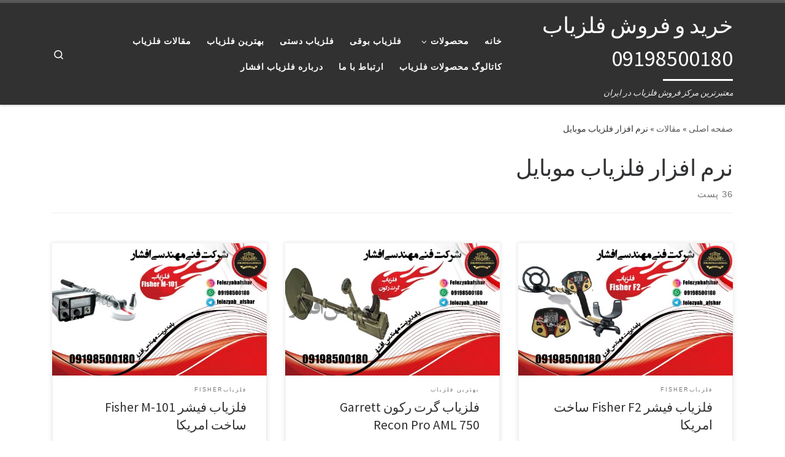

--- FILE ---
content_type: text/html; charset=UTF-8
request_url: https://talayabafshar.ir/tag/%D9%86%D8%B1%D9%85-%D8%A7%D9%81%D8%B2%D8%A7%D8%B1-%D9%81%D9%84%D8%B2%DB%8C%D8%A7%D8%A8-%D9%85%D9%88%D8%A8%D8%A7%DB%8C%D9%84/
body_size: 20782
content:
<!DOCTYPE html>
<!--[if IE 7]>
<html class="ie ie7" dir="rtl" lang="fa-IR">
<![endif]-->
<!--[if IE 8]>
<html class="ie ie8" dir="rtl" lang="fa-IR">
<![endif]-->
<!--[if !(IE 7) | !(IE 8)  ]><!-->
<html dir="rtl" lang="fa-IR" class="no-js">
<!--<![endif]-->
  <head>
  <meta charset="UTF-8" />
  <meta http-equiv="X-UA-Compatible" content="IE=EDGE" />
  <meta name="viewport" content="width=device-width, initial-scale=1.0" />
  <link rel="profile"  href="https://gmpg.org/xfn/11" />
  <link rel="pingback" href="https://talayabafshar.ir/xmlrpc.php" />

<meta name='robots' content='index, follow, max-image-preview:large, max-snippet:-1, max-video-preview:-1' />

	<!-- This site is optimized with the Yoast SEO Premium plugin v20.9 (Yoast SEO v25.7) - https://yoast.com/wordpress/plugins/seo/ -->
	<title>بایگانی‌های نرم افزار فلزیاب موبایل - خرید و فروش فلزیاب 09198500180</title><link rel="stylesheet" href="https://talayabafshar.ir/wp-content/cache/min/1/8e6a8062ca696bce2c8d371136cf7c51.css" media="all" data-minify="1" />
	<link rel="canonical" href="https://talayabafshar.ir/tag/نرم-افزار-فلزیاب-موبایل/" />
	<link rel="next" href="https://talayabafshar.ir/tag/%d9%86%d8%b1%d9%85-%d8%a7%d9%81%d8%b2%d8%a7%d8%b1-%d9%81%d9%84%d8%b2%db%8c%d8%a7%d8%a8-%d9%85%d9%88%d8%a8%d8%a7%db%8c%d9%84/page/2/" />
	<meta property="og:locale" content="fa_IR" />
	<meta property="og:type" content="article" />
	<meta property="og:title" content="بایگانی‌های نرم افزار فلزیاب موبایل - خرید و فروش فلزیاب 09198500180" />
	<meta property="og:url" content="https://talayabafshar.ir/tag/نرم-افزار-فلزیاب-موبایل/" />
	<meta property="og:site_name" content="خرید و فروش فلزیاب 09198500180" />
	<meta name="twitter:card" content="summary_large_image" />
	<script type="application/ld+json" class="yoast-schema-graph">{"@context":"https://schema.org","@graph":[{"@type":"CollectionPage","@id":"https://talayabafshar.ir/tag/%d9%86%d8%b1%d9%85-%d8%a7%d9%81%d8%b2%d8%a7%d8%b1-%d9%81%d9%84%d8%b2%db%8c%d8%a7%d8%a8-%d9%85%d9%88%d8%a8%d8%a7%db%8c%d9%84/","url":"https://talayabafshar.ir/tag/%d9%86%d8%b1%d9%85-%d8%a7%d9%81%d8%b2%d8%a7%d8%b1-%d9%81%d9%84%d8%b2%db%8c%d8%a7%d8%a8-%d9%85%d9%88%d8%a8%d8%a7%db%8c%d9%84/","name":"بایگانی‌های نرم افزار فلزیاب موبایل - خرید و فروش فلزیاب 09198500180","isPartOf":{"@id":"https://talayabafshar.ir/#website"},"primaryImageOfPage":{"@id":"https://talayabafshar.ir/tag/%d9%86%d8%b1%d9%85-%d8%a7%d9%81%d8%b2%d8%a7%d8%b1-%d9%81%d9%84%d8%b2%db%8c%d8%a7%d8%a8-%d9%85%d9%88%d8%a8%d8%a7%db%8c%d9%84/#primaryimage"},"image":{"@id":"https://talayabafshar.ir/tag/%d9%86%d8%b1%d9%85-%d8%a7%d9%81%d8%b2%d8%a7%d8%b1-%d9%81%d9%84%d8%b2%db%8c%d8%a7%d8%a8-%d9%85%d9%88%d8%a8%d8%a7%db%8c%d9%84/#primaryimage"},"thumbnailUrl":"https://talayabafshar.ir/wp-content/uploads/2022/02/shakhes1-Recovered-min-2.jpg","inLanguage":"fa-IR"},{"@type":"ImageObject","inLanguage":"fa-IR","@id":"https://talayabafshar.ir/tag/%d9%86%d8%b1%d9%85-%d8%a7%d9%81%d8%b2%d8%a7%d8%b1-%d9%81%d9%84%d8%b2%db%8c%d8%a7%d8%a8-%d9%85%d9%88%d8%a8%d8%a7%db%8c%d9%84/#primaryimage","url":"https://talayabafshar.ir/wp-content/uploads/2022/02/shakhes1-Recovered-min-2.jpg","contentUrl":"https://talayabafshar.ir/wp-content/uploads/2022/02/shakhes1-Recovered-min-2.jpg","width":960,"height":720},{"@type":"WebSite","@id":"https://talayabafshar.ir/#website","url":"https://talayabafshar.ir/","name":"خرید و فروش فلزیاب 09198500180","description":"معتبرترین مرکز فروش فلزیاب در ایران","potentialAction":[{"@type":"SearchAction","target":{"@type":"EntryPoint","urlTemplate":"https://talayabafshar.ir/?s={search_term_string}"},"query-input":{"@type":"PropertyValueSpecification","valueRequired":true,"valueName":"search_term_string"}}],"inLanguage":"fa-IR"}]}</script>
	<!-- / Yoast SEO Premium plugin. -->


<link rel="alternate" type="application/rss+xml" title="خرید و فروش فلزیاب 09198500180 &raquo; خوراک" href="https://talayabafshar.ir/feed/" />
<link rel="alternate" type="application/rss+xml" title="خرید و فروش فلزیاب 09198500180 &raquo; خوراک دیدگاه‌ها" href="https://talayabafshar.ir/comments/feed/" />
<link rel="alternate" type="application/rss+xml" title="خرید و فروش فلزیاب 09198500180 &raquo; نرم افزار فلزیاب موبایل خوراک برچسب" href="https://talayabafshar.ir/tag/%d9%86%d8%b1%d9%85-%d8%a7%d9%81%d8%b2%d8%a7%d8%b1-%d9%81%d9%84%d8%b2%db%8c%d8%a7%d8%a8-%d9%85%d9%88%d8%a8%d8%a7%db%8c%d9%84/feed/" />
<style id='wp-img-auto-sizes-contain-inline-css'>
img:is([sizes=auto i],[sizes^="auto," i]){contain-intrinsic-size:3000px 1500px}
/*# sourceURL=wp-img-auto-sizes-contain-inline-css */
</style>
<style id='wp-emoji-styles-inline-css'>

	img.wp-smiley, img.emoji {
		display: inline !important;
		border: none !important;
		box-shadow: none !important;
		height: 1em !important;
		width: 1em !important;
		margin: 0 0.07em !important;
		vertical-align: -0.1em !important;
		background: none !important;
		padding: 0 !important;
	}
/*# sourceURL=wp-emoji-styles-inline-css */
</style>

<style id='wp-block-heading-inline-css'>
h1:where(.wp-block-heading).has-background,h2:where(.wp-block-heading).has-background,h3:where(.wp-block-heading).has-background,h4:where(.wp-block-heading).has-background,h5:where(.wp-block-heading).has-background,h6:where(.wp-block-heading).has-background{padding:1.25em 2.375em}h1.has-text-align-left[style*=writing-mode]:where([style*=vertical-lr]),h1.has-text-align-right[style*=writing-mode]:where([style*=vertical-rl]),h2.has-text-align-left[style*=writing-mode]:where([style*=vertical-lr]),h2.has-text-align-right[style*=writing-mode]:where([style*=vertical-rl]),h3.has-text-align-left[style*=writing-mode]:where([style*=vertical-lr]),h3.has-text-align-right[style*=writing-mode]:where([style*=vertical-rl]),h4.has-text-align-left[style*=writing-mode]:where([style*=vertical-lr]),h4.has-text-align-right[style*=writing-mode]:where([style*=vertical-rl]),h5.has-text-align-left[style*=writing-mode]:where([style*=vertical-lr]),h5.has-text-align-right[style*=writing-mode]:where([style*=vertical-rl]),h6.has-text-align-left[style*=writing-mode]:where([style*=vertical-lr]),h6.has-text-align-right[style*=writing-mode]:where([style*=vertical-rl]){rotate:180deg}
/*# sourceURL=https://talayabafshar.ir/wp-includes/blocks/heading/style.min.css */
</style>
<style id='wp-block-latest-posts-inline-css'>
.wp-block-latest-posts{box-sizing:border-box}.wp-block-latest-posts.alignleft{margin-right:2em}.wp-block-latest-posts.alignright{margin-left:2em}.wp-block-latest-posts.wp-block-latest-posts__list{list-style:none}.wp-block-latest-posts.wp-block-latest-posts__list li{clear:both;overflow-wrap:break-word}.wp-block-latest-posts.is-grid{display:flex;flex-wrap:wrap}.wp-block-latest-posts.is-grid li{margin:0 0 1.25em 1.25em;width:100%}@media (min-width:600px){.wp-block-latest-posts.columns-2 li{width:calc(50% - .625em)}.wp-block-latest-posts.columns-2 li:nth-child(2n){margin-left:0}.wp-block-latest-posts.columns-3 li{width:calc(33.33333% - .83333em)}.wp-block-latest-posts.columns-3 li:nth-child(3n){margin-left:0}.wp-block-latest-posts.columns-4 li{width:calc(25% - .9375em)}.wp-block-latest-posts.columns-4 li:nth-child(4n){margin-left:0}.wp-block-latest-posts.columns-5 li{width:calc(20% - 1em)}.wp-block-latest-posts.columns-5 li:nth-child(5n){margin-left:0}.wp-block-latest-posts.columns-6 li{width:calc(16.66667% - 1.04167em)}.wp-block-latest-posts.columns-6 li:nth-child(6n){margin-left:0}}:root :where(.wp-block-latest-posts.is-grid){padding:0}:root :where(.wp-block-latest-posts.wp-block-latest-posts__list){padding-right:0}.wp-block-latest-posts__post-author,.wp-block-latest-posts__post-date{display:block;font-size:.8125em}.wp-block-latest-posts__post-excerpt,.wp-block-latest-posts__post-full-content{margin-bottom:1em;margin-top:.5em}.wp-block-latest-posts__featured-image a{display:inline-block}.wp-block-latest-posts__featured-image img{height:auto;max-width:100%;width:auto}.wp-block-latest-posts__featured-image.alignleft{float:left;margin-right:1em}.wp-block-latest-posts__featured-image.alignright{float:right;margin-left:1em}.wp-block-latest-posts__featured-image.aligncenter{margin-bottom:1em;text-align:center}
/*# sourceURL=https://talayabafshar.ir/wp-includes/blocks/latest-posts/style.min.css */
</style>
<style id='wp-block-paragraph-inline-css'>
.is-small-text{font-size:.875em}.is-regular-text{font-size:1em}.is-large-text{font-size:2.25em}.is-larger-text{font-size:3em}.has-drop-cap:not(:focus):first-letter{float:right;font-size:8.4em;font-style:normal;font-weight:100;line-height:.68;margin:.05em 0 0 .1em;text-transform:uppercase}body.rtl .has-drop-cap:not(:focus):first-letter{float:none;margin-right:.1em}p.has-drop-cap.has-background{overflow:hidden}:root :where(p.has-background){padding:1.25em 2.375em}:where(p.has-text-color:not(.has-link-color)) a{color:inherit}p.has-text-align-left[style*="writing-mode:vertical-lr"],p.has-text-align-right[style*="writing-mode:vertical-rl"]{rotate:180deg}
/*# sourceURL=https://talayabafshar.ir/wp-includes/blocks/paragraph/style.min.css */
</style>
<style id='global-styles-inline-css'>
:root{--wp--preset--aspect-ratio--square: 1;--wp--preset--aspect-ratio--4-3: 4/3;--wp--preset--aspect-ratio--3-4: 3/4;--wp--preset--aspect-ratio--3-2: 3/2;--wp--preset--aspect-ratio--2-3: 2/3;--wp--preset--aspect-ratio--16-9: 16/9;--wp--preset--aspect-ratio--9-16: 9/16;--wp--preset--color--black: #000000;--wp--preset--color--cyan-bluish-gray: #abb8c3;--wp--preset--color--white: #ffffff;--wp--preset--color--pale-pink: #f78da7;--wp--preset--color--vivid-red: #cf2e2e;--wp--preset--color--luminous-vivid-orange: #ff6900;--wp--preset--color--luminous-vivid-amber: #fcb900;--wp--preset--color--light-green-cyan: #7bdcb5;--wp--preset--color--vivid-green-cyan: #00d084;--wp--preset--color--pale-cyan-blue: #8ed1fc;--wp--preset--color--vivid-cyan-blue: #0693e3;--wp--preset--color--vivid-purple: #9b51e0;--wp--preset--gradient--vivid-cyan-blue-to-vivid-purple: linear-gradient(135deg,rgb(6,147,227) 0%,rgb(155,81,224) 100%);--wp--preset--gradient--light-green-cyan-to-vivid-green-cyan: linear-gradient(135deg,rgb(122,220,180) 0%,rgb(0,208,130) 100%);--wp--preset--gradient--luminous-vivid-amber-to-luminous-vivid-orange: linear-gradient(135deg,rgb(252,185,0) 0%,rgb(255,105,0) 100%);--wp--preset--gradient--luminous-vivid-orange-to-vivid-red: linear-gradient(135deg,rgb(255,105,0) 0%,rgb(207,46,46) 100%);--wp--preset--gradient--very-light-gray-to-cyan-bluish-gray: linear-gradient(135deg,rgb(238,238,238) 0%,rgb(169,184,195) 100%);--wp--preset--gradient--cool-to-warm-spectrum: linear-gradient(135deg,rgb(74,234,220) 0%,rgb(151,120,209) 20%,rgb(207,42,186) 40%,rgb(238,44,130) 60%,rgb(251,105,98) 80%,rgb(254,248,76) 100%);--wp--preset--gradient--blush-light-purple: linear-gradient(135deg,rgb(255,206,236) 0%,rgb(152,150,240) 100%);--wp--preset--gradient--blush-bordeaux: linear-gradient(135deg,rgb(254,205,165) 0%,rgb(254,45,45) 50%,rgb(107,0,62) 100%);--wp--preset--gradient--luminous-dusk: linear-gradient(135deg,rgb(255,203,112) 0%,rgb(199,81,192) 50%,rgb(65,88,208) 100%);--wp--preset--gradient--pale-ocean: linear-gradient(135deg,rgb(255,245,203) 0%,rgb(182,227,212) 50%,rgb(51,167,181) 100%);--wp--preset--gradient--electric-grass: linear-gradient(135deg,rgb(202,248,128) 0%,rgb(113,206,126) 100%);--wp--preset--gradient--midnight: linear-gradient(135deg,rgb(2,3,129) 0%,rgb(40,116,252) 100%);--wp--preset--font-size--small: 13px;--wp--preset--font-size--medium: 20px;--wp--preset--font-size--large: 36px;--wp--preset--font-size--x-large: 42px;--wp--preset--spacing--20: 0.44rem;--wp--preset--spacing--30: 0.67rem;--wp--preset--spacing--40: 1rem;--wp--preset--spacing--50: 1.5rem;--wp--preset--spacing--60: 2.25rem;--wp--preset--spacing--70: 3.38rem;--wp--preset--spacing--80: 5.06rem;--wp--preset--shadow--natural: 6px 6px 9px rgba(0, 0, 0, 0.2);--wp--preset--shadow--deep: 12px 12px 50px rgba(0, 0, 0, 0.4);--wp--preset--shadow--sharp: 6px 6px 0px rgba(0, 0, 0, 0.2);--wp--preset--shadow--outlined: 6px 6px 0px -3px rgb(255, 255, 255), 6px 6px rgb(0, 0, 0);--wp--preset--shadow--crisp: 6px 6px 0px rgb(0, 0, 0);}:where(.is-layout-flex){gap: 0.5em;}:where(.is-layout-grid){gap: 0.5em;}body .is-layout-flex{display: flex;}.is-layout-flex{flex-wrap: wrap;align-items: center;}.is-layout-flex > :is(*, div){margin: 0;}body .is-layout-grid{display: grid;}.is-layout-grid > :is(*, div){margin: 0;}:where(.wp-block-columns.is-layout-flex){gap: 2em;}:where(.wp-block-columns.is-layout-grid){gap: 2em;}:where(.wp-block-post-template.is-layout-flex){gap: 1.25em;}:where(.wp-block-post-template.is-layout-grid){gap: 1.25em;}.has-black-color{color: var(--wp--preset--color--black) !important;}.has-cyan-bluish-gray-color{color: var(--wp--preset--color--cyan-bluish-gray) !important;}.has-white-color{color: var(--wp--preset--color--white) !important;}.has-pale-pink-color{color: var(--wp--preset--color--pale-pink) !important;}.has-vivid-red-color{color: var(--wp--preset--color--vivid-red) !important;}.has-luminous-vivid-orange-color{color: var(--wp--preset--color--luminous-vivid-orange) !important;}.has-luminous-vivid-amber-color{color: var(--wp--preset--color--luminous-vivid-amber) !important;}.has-light-green-cyan-color{color: var(--wp--preset--color--light-green-cyan) !important;}.has-vivid-green-cyan-color{color: var(--wp--preset--color--vivid-green-cyan) !important;}.has-pale-cyan-blue-color{color: var(--wp--preset--color--pale-cyan-blue) !important;}.has-vivid-cyan-blue-color{color: var(--wp--preset--color--vivid-cyan-blue) !important;}.has-vivid-purple-color{color: var(--wp--preset--color--vivid-purple) !important;}.has-black-background-color{background-color: var(--wp--preset--color--black) !important;}.has-cyan-bluish-gray-background-color{background-color: var(--wp--preset--color--cyan-bluish-gray) !important;}.has-white-background-color{background-color: var(--wp--preset--color--white) !important;}.has-pale-pink-background-color{background-color: var(--wp--preset--color--pale-pink) !important;}.has-vivid-red-background-color{background-color: var(--wp--preset--color--vivid-red) !important;}.has-luminous-vivid-orange-background-color{background-color: var(--wp--preset--color--luminous-vivid-orange) !important;}.has-luminous-vivid-amber-background-color{background-color: var(--wp--preset--color--luminous-vivid-amber) !important;}.has-light-green-cyan-background-color{background-color: var(--wp--preset--color--light-green-cyan) !important;}.has-vivid-green-cyan-background-color{background-color: var(--wp--preset--color--vivid-green-cyan) !important;}.has-pale-cyan-blue-background-color{background-color: var(--wp--preset--color--pale-cyan-blue) !important;}.has-vivid-cyan-blue-background-color{background-color: var(--wp--preset--color--vivid-cyan-blue) !important;}.has-vivid-purple-background-color{background-color: var(--wp--preset--color--vivid-purple) !important;}.has-black-border-color{border-color: var(--wp--preset--color--black) !important;}.has-cyan-bluish-gray-border-color{border-color: var(--wp--preset--color--cyan-bluish-gray) !important;}.has-white-border-color{border-color: var(--wp--preset--color--white) !important;}.has-pale-pink-border-color{border-color: var(--wp--preset--color--pale-pink) !important;}.has-vivid-red-border-color{border-color: var(--wp--preset--color--vivid-red) !important;}.has-luminous-vivid-orange-border-color{border-color: var(--wp--preset--color--luminous-vivid-orange) !important;}.has-luminous-vivid-amber-border-color{border-color: var(--wp--preset--color--luminous-vivid-amber) !important;}.has-light-green-cyan-border-color{border-color: var(--wp--preset--color--light-green-cyan) !important;}.has-vivid-green-cyan-border-color{border-color: var(--wp--preset--color--vivid-green-cyan) !important;}.has-pale-cyan-blue-border-color{border-color: var(--wp--preset--color--pale-cyan-blue) !important;}.has-vivid-cyan-blue-border-color{border-color: var(--wp--preset--color--vivid-cyan-blue) !important;}.has-vivid-purple-border-color{border-color: var(--wp--preset--color--vivid-purple) !important;}.has-vivid-cyan-blue-to-vivid-purple-gradient-background{background: var(--wp--preset--gradient--vivid-cyan-blue-to-vivid-purple) !important;}.has-light-green-cyan-to-vivid-green-cyan-gradient-background{background: var(--wp--preset--gradient--light-green-cyan-to-vivid-green-cyan) !important;}.has-luminous-vivid-amber-to-luminous-vivid-orange-gradient-background{background: var(--wp--preset--gradient--luminous-vivid-amber-to-luminous-vivid-orange) !important;}.has-luminous-vivid-orange-to-vivid-red-gradient-background{background: var(--wp--preset--gradient--luminous-vivid-orange-to-vivid-red) !important;}.has-very-light-gray-to-cyan-bluish-gray-gradient-background{background: var(--wp--preset--gradient--very-light-gray-to-cyan-bluish-gray) !important;}.has-cool-to-warm-spectrum-gradient-background{background: var(--wp--preset--gradient--cool-to-warm-spectrum) !important;}.has-blush-light-purple-gradient-background{background: var(--wp--preset--gradient--blush-light-purple) !important;}.has-blush-bordeaux-gradient-background{background: var(--wp--preset--gradient--blush-bordeaux) !important;}.has-luminous-dusk-gradient-background{background: var(--wp--preset--gradient--luminous-dusk) !important;}.has-pale-ocean-gradient-background{background: var(--wp--preset--gradient--pale-ocean) !important;}.has-electric-grass-gradient-background{background: var(--wp--preset--gradient--electric-grass) !important;}.has-midnight-gradient-background{background: var(--wp--preset--gradient--midnight) !important;}.has-small-font-size{font-size: var(--wp--preset--font-size--small) !important;}.has-medium-font-size{font-size: var(--wp--preset--font-size--medium) !important;}.has-large-font-size{font-size: var(--wp--preset--font-size--large) !important;}.has-x-large-font-size{font-size: var(--wp--preset--font-size--x-large) !important;}
/*# sourceURL=global-styles-inline-css */
</style>

<style id='classic-theme-styles-inline-css'>
/*! This file is auto-generated */
.wp-block-button__link{color:#fff;background-color:#32373c;border-radius:9999px;box-shadow:none;text-decoration:none;padding:calc(.667em + 2px) calc(1.333em + 2px);font-size:1.125em}.wp-block-file__button{background:#32373c;color:#fff;text-decoration:none}
/*# sourceURL=/wp-includes/css/classic-themes.min.css */
</style>



<style id='customizr-main-inline-css'>

.tc-header.border-top { border-top-width: 5px; border-top-style: solid }
.grid-container__classic .czr__r-wGOC::before{padding-top:61.803398%}

@media (min-width: 768px) {.grid-container__classic .czr__r-wGOC::before{padding-top:40%}}

#czr-push-footer { display: none; visibility: hidden; }
        .czr-sticky-footer #czr-push-footer.sticky-footer-enabled { display: block; }
        
/*# sourceURL=customizr-main-inline-css */
</style>





<script id="tc-scripts-js-extra">
var CZRParams = {"assetsPath":"https://talayabafshar.ir/wp-content/themes/customizr/assets/front/","mainScriptUrl":"https://talayabafshar.ir/wp-content/themes/customizr/assets/front/js/tc-scripts.min.js?4.4.24","deferFontAwesome":"1","fontAwesomeUrl":"https://talayabafshar.ir/wp-content/themes/customizr/assets/shared/fonts/fa/css/fontawesome-all.min.css?4.4.24","_disabled":[],"centerSliderImg":"1","isLightBoxEnabled":"1","SmoothScroll":{"Enabled":true,"Options":{"touchpadSupport":false}},"isAnchorScrollEnabled":"","anchorSmoothScrollExclude":{"simple":["[class*=edd]",".carousel-control","[data-toggle=\"modal\"]","[data-toggle=\"dropdown\"]","[data-toggle=\"czr-dropdown\"]","[data-toggle=\"tooltip\"]","[data-toggle=\"popover\"]","[data-toggle=\"collapse\"]","[data-toggle=\"czr-collapse\"]","[data-toggle=\"tab\"]","[data-toggle=\"pill\"]","[data-toggle=\"czr-pill\"]","[class*=upme]","[class*=um-]"],"deep":{"classes":[],"ids":[]}},"timerOnScrollAllBrowsers":"1","centerAllImg":"1","HasComments":"","LoadModernizr":"1","stickyHeader":"","extLinksStyle":"","extLinksTargetExt":"","extLinksSkipSelectors":{"classes":["btn","button"],"ids":[]},"dropcapEnabled":"","dropcapWhere":{"post":"","page":""},"dropcapMinWords":"","dropcapSkipSelectors":{"tags":["IMG","IFRAME","H1","H2","H3","H4","H5","H6","BLOCKQUOTE","UL","OL"],"classes":["btn"],"id":[]},"imgSmartLoadEnabled":"","imgSmartLoadOpts":{"parentSelectors":["[class*=grid-container], .article-container",".__before_main_wrapper",".widget-front",".post-related-articles",".tc-singular-thumbnail-wrapper",".sek-module-inner"],"opts":{"excludeImg":[".tc-holder-img"]}},"imgSmartLoadsForSliders":"1","pluginCompats":[],"isWPMobile":"","menuStickyUserSettings":{"desktop":"stick_up","mobile":"stick_up"},"adminAjaxUrl":"https://talayabafshar.ir/wp-admin/admin-ajax.php","ajaxUrl":"https://talayabafshar.ir/?czrajax=1","frontNonce":{"id":"CZRFrontNonce","handle":"5ce215e22f"},"isDevMode":"","isModernStyle":"1","i18n":{"Permanently dismiss":"\u0631\u062f \u06a9\u0631\u062f\u0646 \u0628\u0631\u0627\u06cc \u0647\u0645\u06cc\u0634\u0647"},"frontNotifications":{"welcome":{"enabled":false,"content":"","dismissAction":"dismiss_welcome_note_front"}},"preloadGfonts":"1","googleFonts":"Source+Sans+Pro","version":"4.4.24"};
//# sourceURL=tc-scripts-js-extra
</script>

<link rel="https://api.w.org/" href="https://talayabafshar.ir/wp-json/" /><link rel="alternate" title="JSON" type="application/json" href="https://talayabafshar.ir/wp-json/wp/v2/tags/523" /><link rel="EditURI" type="application/rsd+xml" title="RSD" href="https://talayabafshar.ir/xmlrpc.php?rsd" />
<meta name="generator" content="WordPress 6.9" />
<!-- site-navigation-element Schema optimized by Schema Pro --><script type="application/ld+json">{"@context":"https:\/\/schema.org","@graph":[{"@context":"https:\/\/schema.org","@type":"SiteNavigationElement","id":"site-navigation","name":"\u062e\u0627\u0646\u0647","url":"http:\/\/talayabafshar.ir\/"},{"@context":"https:\/\/schema.org","@type":"SiteNavigationElement","id":"site-navigation","name":"\u0645\u062d\u0635\u0648\u0644\u0627\u062a","url":"https:\/\/talayabafshar.ir\/%d9%85%d8%ad%d8%b5%d9%88%d9%84%d8%a7%d8%aa\/"},{"@context":"https:\/\/schema.org","@type":"SiteNavigationElement","id":"site-navigation","name":"\u0641\u0644\u0632\u06cc\u0627\u0628 Garrett","url":"https:\/\/talayabafshar.ir\/category\/%d9%81%d9%84%d8%b2%db%8c%d8%a7%d8%a8-garrett\/"},{"@context":"https:\/\/schema.org","@type":"SiteNavigationElement","id":"site-navigation","name":"\u0641\u0644\u0632\u06cc\u0627\u0628 okm","url":"https:\/\/talayabafshar.ir\/category\/%d9%81%d9%84%d8%b2%db%8c%d8%a7%d8%a8-okm\/"},{"@context":"https:\/\/schema.org","@type":"SiteNavigationElement","id":"site-navigation","name":"\u0641\u0644\u0632\u06cc\u0627\u0628 nokta","url":"https:\/\/talayabafshar.ir\/category\/%d9%81%d9%84%d8%b2%db%8c%d8%a7%d8%a8-nokta\/"},{"@context":"https:\/\/schema.org","@type":"SiteNavigationElement","id":"site-navigation","name":"\u0641\u0644\u0632\u06cc\u0627\u0628 lorenz","url":"https:\/\/talayabafshar.ir\/category\/%d9%81%d9%84%d8%b2%db%8c%d8%a7%d8%a8-lorenz\/"},{"@context":"https:\/\/schema.org","@type":"SiteNavigationElement","id":"site-navigation","name":"\u0641\u0644\u0632\u06cc\u0627\u0628 minelab","url":"https:\/\/talayabafshar.ir\/category\/%d9%81%d9%84%d8%b2%db%8c%d8%a7%d8%a8-minelab\/"},{"@context":"https:\/\/schema.org","@type":"SiteNavigationElement","id":"site-navigation","name":"\u0641\u0644\u0632\u06cc\u0627\u0628fisher","url":"https:\/\/talayabafshar.ir\/category\/%d9%81%d9%84%d8%b2%db%8c%d8%a7%d8%a8fisher\/"},{"@context":"https:\/\/schema.org","@type":"SiteNavigationElement","id":"site-navigation","name":"\u0641\u0644\u0632\u06cc\u0627\u0628 makro","url":"https:\/\/talayabafshar.ir\/category\/%d9%81%d9%84%d8%b2%db%8c%d8%a7%d8%a8-makro\/"},{"@context":"https:\/\/schema.org","@type":"SiteNavigationElement","id":"site-navigation","name":"\u0641\u0644\u0632\u06cc\u0627\u0628 \u0628\u0648\u0642\u06cc","url":"https:\/\/talayabafshar.ir\/category\/%d9%81%d9%84%d8%b2%db%8c%d8%a7%d8%a8-%d8%a8%d9%88%d9%82%db%8c\/"},{"@context":"https:\/\/schema.org","@type":"SiteNavigationElement","id":"site-navigation","name":"\u0641\u0644\u0632\u06cc\u0627\u0628 \u062f\u0633\u062a\u06cc","url":"https:\/\/talayabafshar.ir\/category\/%d9%81%d9%84%d8%b2%db%8c%d8%a7%d8%a8-%d8%af%d8%b3%d8%aa%db%8c\/"},{"@context":"https:\/\/schema.org","@type":"SiteNavigationElement","id":"site-navigation","name":"\u0628\u0647\u062a\u0631\u06cc\u0646 \u0641\u0644\u0632\u06cc\u0627\u0628","url":"https:\/\/talayabafshar.ir\/category\/%d8%a8%d9%87%d8%aa%d8%b1%db%8c%d9%86-%d9%81%d9%84%d8%b2%db%8c%d8%a7%d8%a8\/"},{"@context":"https:\/\/schema.org","@type":"SiteNavigationElement","id":"site-navigation","name":"\u0645\u0642\u0627\u0644\u0627\u062a \u0641\u0644\u0632\u06cc\u0627\u0628","url":"https:\/\/talayabafshar.ir\/category\/%d9%85%d9%82%d8%a7%d9%84%d8%a7%d8%aa-%d9%81%d9%84%d8%b2%db%8c%d8%a7%d8%a8\/"},{"@context":"https:\/\/schema.org","@type":"SiteNavigationElement","id":"site-navigation","name":"\u06a9\u0627\u062a\u0627\u0644\u0648\u06af \u0645\u062d\u0635\u0648\u0644\u0627\u062a \u0641\u0644\u0632\u06cc\u0627\u0628","url":"https:\/\/talayabafshar.ir\/category\/%da%a9%d8%a7%d8%aa%d8%a7%d9%84%d9%88%da%af-%d9%85%d8%ad%d8%b5%d9%88%d9%84%d8%a7%d8%aa-%d9%81%d9%84%d8%b2%db%8c%d8%a7%d8%a8\/"},{"@context":"https:\/\/schema.org","@type":"SiteNavigationElement","id":"site-navigation","name":"\u0627\u0631\u062a\u0628\u0627\u0637 \u0628\u0627 \u0645\u0627","url":"https:\/\/talayabafshar.ir\/%d8%a7%d8%b1%d8%aa%d8%a8%d8%a7%d8%b7-%d8%a8%d8%a7-%d9%85%d8%a7\/"},{"@context":"https:\/\/schema.org","@type":"SiteNavigationElement","id":"site-navigation","name":"\u062f\u0631\u0628\u0627\u0631\u0647 \u0641\u0644\u0632\u06cc\u0627\u0628 \u0627\u0641\u0634\u0627\u0631","url":"https:\/\/talayabafshar.ir\/%d8%af%d8%b1%d8%a8%d8%a7%d8%b1%d9%87\/"}]}</script><!-- / site-navigation-element Schema optimized by Schema Pro -->		
				<style>
			.no-js img.lazyload {
				display: none;
			}

			figure.wp-block-image img.lazyloading {
				min-width: 150px;
			}

			.lazyload,
			.lazyloading {
				--smush-placeholder-width: 100px;
				--smush-placeholder-aspect-ratio: 1/1;
				width: var(--smush-placeholder-width) !important;
				aspect-ratio: var(--smush-placeholder-aspect-ratio) !important;
			}

						.lazyload, .lazyloading {
				opacity: 0;
			}

			.lazyloaded {
				opacity: 1;
				transition: opacity 400ms;
				transition-delay: 0ms;
			}

					</style>
		              <link rel="preload" as="font" type="font/woff2" href="https://talayabafshar.ir/wp-content/themes/customizr/assets/shared/fonts/customizr/customizr.woff2?128396981" crossorigin="anonymous"/>
            <meta name="generator" content="Elementor 3.31.2; features: additional_custom_breakpoints, e_element_cache; settings: css_print_method-external, google_font-enabled, font_display-swap">
			<style>
				.e-con.e-parent:nth-of-type(n+4):not(.e-lazyloaded):not(.e-no-lazyload),
				.e-con.e-parent:nth-of-type(n+4):not(.e-lazyloaded):not(.e-no-lazyload) * {
					background-image: none !important;
				}
				@media screen and (max-height: 1024px) {
					.e-con.e-parent:nth-of-type(n+3):not(.e-lazyloaded):not(.e-no-lazyload),
					.e-con.e-parent:nth-of-type(n+3):not(.e-lazyloaded):not(.e-no-lazyload) * {
						background-image: none !important;
					}
				}
				@media screen and (max-height: 640px) {
					.e-con.e-parent:nth-of-type(n+2):not(.e-lazyloaded):not(.e-no-lazyload),
					.e-con.e-parent:nth-of-type(n+2):not(.e-lazyloaded):not(.e-no-lazyload) * {
						background-image: none !important;
					}
				}
			</style>
						<style id="wpsp-style-frontend"></style>
			<link rel="icon" href="https://talayabafshar.ir/wp-content/uploads/2022/06/cropped-LOGO-FAV-60x60.png" sizes="32x32" />
<link rel="icon" href="https://talayabafshar.ir/wp-content/uploads/2022/06/cropped-LOGO-FAV-300x300.png" sizes="192x192" />
<link rel="apple-touch-icon" href="https://talayabafshar.ir/wp-content/uploads/2022/06/cropped-LOGO-FAV-300x300.png" />
<meta name="msapplication-TileImage" content="https://talayabafshar.ir/wp-content/uploads/2022/06/cropped-LOGO-FAV-300x300.png" />
</head>

  <body class="rtl archive tag tag-523 wp-embed-responsive wp-theme-customizr wp-schema-pro-2.7.3 czr-link-hover-underline header-skin-dark footer-skin-dark czr-no-sidebar tc-center-images czr-full-layout customizr-4-4-24 czr-post-list-context czr-sticky-footer elementor-default elementor-kit-61">
          <a class="screen-reader-text skip-link" href="#content">پرش به محتوا</a>
    
    
    <div id="tc-page-wrap" class="">

      <header class="tpnav-header__header tc-header sl-logo_left sticky-brand-shrink-on sticky-transparent border-top czr-submenu-fade czr-submenu-move" >
        <div class="primary-navbar__wrapper d-none d-lg-block has-horizontal-menu desktop-sticky" >
  <div class="container">
    <div class="row align-items-center flex-row primary-navbar__row">
      <div class="branding__container col col-auto" >
  <div class="branding align-items-center flex-column ">
    <div class="branding-row d-flex flex-row align-items-center align-self-start">
      <span class="navbar-brand col-auto " >
    <a class="navbar-brand-sitename  czr-underline" href="https://talayabafshar.ir/">
    <span>خرید و فروش فلزیاب 09198500180</span>
  </a>
</span>
      </div>
    <span class="header-tagline " >
  معتبرترین مرکز فروش فلزیاب در ایران</span>

  </div>
</div>
      <div class="primary-nav__container justify-content-lg-around col col-lg-auto flex-lg-column" >
  <div class="primary-nav__wrapper flex-lg-row align-items-center justify-content-end">
              <nav class="primary-nav__nav col" id="primary-nav">
          <div class="nav__menu-wrapper primary-nav__menu-wrapper justify-content-end czr-open-on-hover" >
<ul id="main-menu" class="primary-nav__menu regular-nav nav__menu nav"><li id="menu-item-21" class="menu-item menu-item-type-custom menu-item-object-custom menu-item-home menu-item-21"><a href="http://talayabafshar.ir/" class="nav__link"><span class="nav__title">خانه</span></a></li>
<li id="menu-item-23" class="menu-item menu-item-type-post_type menu-item-object-page menu-item-has-children czr-dropdown menu-item-23"><a data-toggle="czr-dropdown" aria-haspopup="true" aria-expanded="false" href="https://talayabafshar.ir/%d9%85%d8%ad%d8%b5%d9%88%d9%84%d8%a7%d8%aa/" class="nav__link"><span class="nav__title">محصولات</span><span class="caret__dropdown-toggler"><i class="icn-down-small"></i></span></a>
<ul class="dropdown-menu czr-dropdown-menu">
	<li id="menu-item-1633" class="menu-item menu-item-type-taxonomy menu-item-object-category dropdown-item menu-item-1633"><a href="https://talayabafshar.ir/category/%d9%81%d9%84%d8%b2%db%8c%d8%a7%d8%a8-garrett/" class="nav__link"><span class="nav__title">فلزیاب Garrett</span></a></li>
	<li id="menu-item-546" class="menu-item menu-item-type-taxonomy menu-item-object-category dropdown-item menu-item-546"><a href="https://talayabafshar.ir/category/%d9%81%d9%84%d8%b2%db%8c%d8%a7%d8%a8-okm/" class="nav__link"><span class="nav__title">فلزیاب okm</span></a></li>
	<li id="menu-item-545" class="menu-item menu-item-type-taxonomy menu-item-object-category dropdown-item menu-item-545"><a href="https://talayabafshar.ir/category/%d9%81%d9%84%d8%b2%db%8c%d8%a7%d8%a8-nokta/" class="nav__link"><span class="nav__title">فلزیاب nokta</span></a></li>
	<li id="menu-item-542" class="menu-item menu-item-type-taxonomy menu-item-object-category dropdown-item menu-item-542"><a href="https://talayabafshar.ir/category/%d9%81%d9%84%d8%b2%db%8c%d8%a7%d8%a8-lorenz/" class="nav__link"><span class="nav__title">فلزیاب lorenz</span></a></li>
	<li id="menu-item-544" class="menu-item menu-item-type-taxonomy menu-item-object-category dropdown-item menu-item-544"><a href="https://talayabafshar.ir/category/%d9%81%d9%84%d8%b2%db%8c%d8%a7%d8%a8-minelab/" class="nav__link"><span class="nav__title">فلزیاب minelab</span></a></li>
	<li id="menu-item-547" class="menu-item menu-item-type-taxonomy menu-item-object-category dropdown-item menu-item-547"><a href="https://talayabafshar.ir/category/%d9%81%d9%84%d8%b2%db%8c%d8%a7%d8%a8fisher/" class="nav__link"><span class="nav__title">فلزیابfisher</span></a></li>
	<li id="menu-item-543" class="menu-item menu-item-type-taxonomy menu-item-object-category dropdown-item menu-item-543"><a href="https://talayabafshar.ir/category/%d9%81%d9%84%d8%b2%db%8c%d8%a7%d8%a8-makro/" class="nav__link"><span class="nav__title">فلزیاب makro</span></a></li>
</ul>
</li>
<li id="menu-item-606" class="menu-item menu-item-type-taxonomy menu-item-object-category menu-item-606"><a href="https://talayabafshar.ir/category/%d9%81%d9%84%d8%b2%db%8c%d8%a7%d8%a8-%d8%a8%d9%88%d9%82%db%8c/" class="nav__link"><span class="nav__title">فلزیاب بوقی</span></a></li>
<li id="menu-item-862" class="menu-item menu-item-type-taxonomy menu-item-object-category menu-item-862"><a href="https://talayabafshar.ir/category/%d9%81%d9%84%d8%b2%db%8c%d8%a7%d8%a8-%d8%af%d8%b3%d8%aa%db%8c/" class="nav__link"><span class="nav__title">فلزیاب دستی</span></a></li>
<li id="menu-item-408" class="menu-item menu-item-type-taxonomy menu-item-object-category menu-item-408"><a href="https://talayabafshar.ir/category/%d8%a8%d9%87%d8%aa%d8%b1%db%8c%d9%86-%d9%81%d9%84%d8%b2%db%8c%d8%a7%d8%a8/" class="nav__link"><span class="nav__title">بهترین فلزیاب</span></a></li>
<li id="menu-item-478" class="menu-item menu-item-type-taxonomy menu-item-object-category menu-item-478"><a href="https://talayabafshar.ir/category/%d9%85%d9%82%d8%a7%d9%84%d8%a7%d8%aa-%d9%81%d9%84%d8%b2%db%8c%d8%a7%d8%a8/" class="nav__link"><span class="nav__title">مقالات فلزیاب</span></a></li>
<li id="menu-item-541" class="menu-item menu-item-type-taxonomy menu-item-object-category menu-item-541"><a href="https://talayabafshar.ir/category/%da%a9%d8%a7%d8%aa%d8%a7%d9%84%d9%88%da%af-%d9%85%d8%ad%d8%b5%d9%88%d9%84%d8%a7%d8%aa-%d9%81%d9%84%d8%b2%db%8c%d8%a7%d8%a8/" class="nav__link"><span class="nav__title">کاتالوگ محصولات فلزیاب</span></a></li>
<li id="menu-item-24" class="menu-item menu-item-type-post_type menu-item-object-page menu-item-24"><a href="https://talayabafshar.ir/%d8%a7%d8%b1%d8%aa%d8%a8%d8%a7%d8%b7-%d8%a8%d8%a7-%d9%85%d8%a7/" class="nav__link"><span class="nav__title">ارتباط با ما</span></a></li>
<li id="menu-item-22" class="menu-item menu-item-type-post_type menu-item-object-page menu-item-22"><a href="https://talayabafshar.ir/%d8%af%d8%b1%d8%a8%d8%a7%d8%b1%d9%87/" class="nav__link"><span class="nav__title">درباره فلزیاب افشار</span></a></li>
</ul></div>        </nav>
    <div class="primary-nav__utils nav__utils col-auto" >
    <ul class="nav utils flex-row flex-nowrap regular-nav">
      <li class="nav__search " >
  <a href="#" class="search-toggle_btn icn-search czr-overlay-toggle_btn"  aria-expanded="false"><span class="sr-only">Search</span></a>
        <div class="czr-search-expand">
      <div class="czr-search-expand-inner"><div class="search-form__container " >
  <form action="https://talayabafshar.ir/" method="get" class="czr-form search-form">
    <div class="form-group czr-focus">
            <label for="s-697bd20e00c5f" id="lsearch-697bd20e00c5f">
        <span class="screen-reader-text">جستجو</span>
        <input id="s-697bd20e00c5f" class="form-control czr-search-field" name="s" type="search" value="" aria-describedby="lsearch-697bd20e00c5f" placeholder="جستو کنید &hellip;">
      </label>
      <button type="submit" class="button"><i class="icn-search"></i><span class="screen-reader-text">جستو کنید &hellip;</span></button>
    </div>
  </form>
</div></div>
    </div>
    </li>
    </ul>
</div>  </div>
</div>
    </div>
  </div>
</div>    <div class="mobile-navbar__wrapper d-lg-none mobile-sticky" >
    <div class="branding__container justify-content-between align-items-center container" >
  <div class="branding flex-column">
    <div class="branding-row d-flex align-self-start flex-row align-items-center">
      <span class="navbar-brand col-auto " >
    <a class="navbar-brand-sitename  czr-underline" href="https://talayabafshar.ir/">
    <span>خرید و فروش فلزیاب 09198500180</span>
  </a>
</span>
    </div>
      </div>
  <div class="mobile-utils__wrapper nav__utils regular-nav">
    <ul class="nav utils row flex-row flex-nowrap">
      <li class="nav__search " >
  <a href="#" class="search-toggle_btn icn-search czr-dropdown" data-aria-haspopup="true" aria-expanded="false"><span class="sr-only">Search</span></a>
        <div class="czr-search-expand">
      <div class="czr-search-expand-inner"><div class="search-form__container " >
  <form action="https://talayabafshar.ir/" method="get" class="czr-form search-form">
    <div class="form-group czr-focus">
            <label for="s-697bd20e0169a" id="lsearch-697bd20e0169a">
        <span class="screen-reader-text">جستجو</span>
        <input id="s-697bd20e0169a" class="form-control czr-search-field" name="s" type="search" value="" aria-describedby="lsearch-697bd20e0169a" placeholder="جستو کنید &hellip;">
      </label>
      <button type="submit" class="button"><i class="icn-search"></i><span class="screen-reader-text">جستو کنید &hellip;</span></button>
    </div>
  </form>
</div></div>
    </div>
        <ul class="dropdown-menu czr-dropdown-menu">
      <li class="header-search__container container">
  <div class="search-form__container " >
  <form action="https://talayabafshar.ir/" method="get" class="czr-form search-form">
    <div class="form-group czr-focus">
            <label for="s-697bd20e01aac" id="lsearch-697bd20e01aac">
        <span class="screen-reader-text">جستجو</span>
        <input id="s-697bd20e01aac" class="form-control czr-search-field" name="s" type="search" value="" aria-describedby="lsearch-697bd20e01aac" placeholder="جستو کنید &hellip;">
      </label>
      <button type="submit" class="button"><i class="icn-search"></i><span class="screen-reader-text">جستو کنید &hellip;</span></button>
    </div>
  </form>
</div></li>    </ul>
  </li>
<li class="hamburger-toggler__container " >
  <button class="ham-toggler-menu czr-collapsed" data-toggle="czr-collapse" data-target="#mobile-nav"><span class="ham__toggler-span-wrapper"><span class="line line-1"></span><span class="line line-2"></span><span class="line line-3"></span></span><span class="screen-reader-text">فهرست</span></button>
</li>
    </ul>
  </div>
</div>
<div class="mobile-nav__container " >
   <nav class="mobile-nav__nav flex-column czr-collapse" id="mobile-nav">
      <div class="mobile-nav__inner container">
      <div class="nav__menu-wrapper mobile-nav__menu-wrapper czr-open-on-click" >
<ul id="mobile-nav-menu" class="mobile-nav__menu vertical-nav nav__menu flex-column nav"><li class="menu-item menu-item-type-custom menu-item-object-custom menu-item-home menu-item-21"><a href="http://talayabafshar.ir/" class="nav__link"><span class="nav__title">خانه</span></a></li>
<li class="menu-item menu-item-type-post_type menu-item-object-page menu-item-has-children czr-dropdown menu-item-23"><span class="display-flex nav__link-wrapper align-items-start"><a href="https://talayabafshar.ir/%d9%85%d8%ad%d8%b5%d9%88%d9%84%d8%a7%d8%aa/" class="nav__link"><span class="nav__title">محصولات</span></a><button data-toggle="czr-dropdown" aria-haspopup="true" aria-expanded="false" class="caret__dropdown-toggler czr-btn-link"><i class="icn-down-small"></i></button></span>
<ul class="dropdown-menu czr-dropdown-menu">
	<li class="menu-item menu-item-type-taxonomy menu-item-object-category dropdown-item menu-item-1633"><a href="https://talayabafshar.ir/category/%d9%81%d9%84%d8%b2%db%8c%d8%a7%d8%a8-garrett/" class="nav__link"><span class="nav__title">فلزیاب Garrett</span></a></li>
	<li class="menu-item menu-item-type-taxonomy menu-item-object-category dropdown-item menu-item-546"><a href="https://talayabafshar.ir/category/%d9%81%d9%84%d8%b2%db%8c%d8%a7%d8%a8-okm/" class="nav__link"><span class="nav__title">فلزیاب okm</span></a></li>
	<li class="menu-item menu-item-type-taxonomy menu-item-object-category dropdown-item menu-item-545"><a href="https://talayabafshar.ir/category/%d9%81%d9%84%d8%b2%db%8c%d8%a7%d8%a8-nokta/" class="nav__link"><span class="nav__title">فلزیاب nokta</span></a></li>
	<li class="menu-item menu-item-type-taxonomy menu-item-object-category dropdown-item menu-item-542"><a href="https://talayabafshar.ir/category/%d9%81%d9%84%d8%b2%db%8c%d8%a7%d8%a8-lorenz/" class="nav__link"><span class="nav__title">فلزیاب lorenz</span></a></li>
	<li class="menu-item menu-item-type-taxonomy menu-item-object-category dropdown-item menu-item-544"><a href="https://talayabafshar.ir/category/%d9%81%d9%84%d8%b2%db%8c%d8%a7%d8%a8-minelab/" class="nav__link"><span class="nav__title">فلزیاب minelab</span></a></li>
	<li class="menu-item menu-item-type-taxonomy menu-item-object-category dropdown-item menu-item-547"><a href="https://talayabafshar.ir/category/%d9%81%d9%84%d8%b2%db%8c%d8%a7%d8%a8fisher/" class="nav__link"><span class="nav__title">فلزیابfisher</span></a></li>
	<li class="menu-item menu-item-type-taxonomy menu-item-object-category dropdown-item menu-item-543"><a href="https://talayabafshar.ir/category/%d9%81%d9%84%d8%b2%db%8c%d8%a7%d8%a8-makro/" class="nav__link"><span class="nav__title">فلزیاب makro</span></a></li>
</ul>
</li>
<li class="menu-item menu-item-type-taxonomy menu-item-object-category menu-item-606"><a href="https://talayabafshar.ir/category/%d9%81%d9%84%d8%b2%db%8c%d8%a7%d8%a8-%d8%a8%d9%88%d9%82%db%8c/" class="nav__link"><span class="nav__title">فلزیاب بوقی</span></a></li>
<li class="menu-item menu-item-type-taxonomy menu-item-object-category menu-item-862"><a href="https://talayabafshar.ir/category/%d9%81%d9%84%d8%b2%db%8c%d8%a7%d8%a8-%d8%af%d8%b3%d8%aa%db%8c/" class="nav__link"><span class="nav__title">فلزیاب دستی</span></a></li>
<li class="menu-item menu-item-type-taxonomy menu-item-object-category menu-item-408"><a href="https://talayabafshar.ir/category/%d8%a8%d9%87%d8%aa%d8%b1%db%8c%d9%86-%d9%81%d9%84%d8%b2%db%8c%d8%a7%d8%a8/" class="nav__link"><span class="nav__title">بهترین فلزیاب</span></a></li>
<li class="menu-item menu-item-type-taxonomy menu-item-object-category menu-item-478"><a href="https://talayabafshar.ir/category/%d9%85%d9%82%d8%a7%d9%84%d8%a7%d8%aa-%d9%81%d9%84%d8%b2%db%8c%d8%a7%d8%a8/" class="nav__link"><span class="nav__title">مقالات فلزیاب</span></a></li>
<li class="menu-item menu-item-type-taxonomy menu-item-object-category menu-item-541"><a href="https://talayabafshar.ir/category/%da%a9%d8%a7%d8%aa%d8%a7%d9%84%d9%88%da%af-%d9%85%d8%ad%d8%b5%d9%88%d9%84%d8%a7%d8%aa-%d9%81%d9%84%d8%b2%db%8c%d8%a7%d8%a8/" class="nav__link"><span class="nav__title">کاتالوگ محصولات فلزیاب</span></a></li>
<li class="menu-item menu-item-type-post_type menu-item-object-page menu-item-24"><a href="https://talayabafshar.ir/%d8%a7%d8%b1%d8%aa%d8%a8%d8%a7%d8%b7-%d8%a8%d8%a7-%d9%85%d8%a7/" class="nav__link"><span class="nav__title">ارتباط با ما</span></a></li>
<li class="menu-item menu-item-type-post_type menu-item-object-page menu-item-22"><a href="https://talayabafshar.ir/%d8%af%d8%b1%d8%a8%d8%a7%d8%b1%d9%87/" class="nav__link"><span class="nav__title">درباره فلزیاب افشار</span></a></li>
</ul></div>      </div>
  </nav>
</div></div></header>


  
    <div id="main-wrapper" class="section">

                      

          <div class="czr-hot-crumble container page-breadcrumbs" role="navigation" >
  <div class="row">
        <nav class="breadcrumbs col-12"><span class="trail-begin"><a href="https://talayabafshar.ir" title="خرید و فروش فلزیاب 09198500180" rel="home" class="trail-begin">‎صفحه اصلی</a></span> <span class="sep">&raquo;</span> <a href="https://talayabafshar.ir/blog/" title="مقالات">مقالات</a> <span class="sep">&raquo;</span> <span class="trail-end">نرم افزار فلزیاب موبایل</span></nav>  </div>
</div>
          <div class="container" role="main">

            
            <div class="flex-row row column-content-wrapper">

                
                <div id="content" class="col-12 article-container">

                  <header class="archive-header " >
  <div class="archive-header-inner">
        <h1 class="archive-title">
      نرم افزار فلزیاب موبایل    </h1>
          <div class="header-bottom">
        <span>
          36 پست        </span>
      </div>
                    <hr class="featurette-divider">
        </div>
</header><div id="czr_grid-697bd20dd18fe" class="grid-container grid-container__classic tc-grid-shadow tc-grid-border tc-grid-hover-move" >
  <div class="grid__wrapper grid">
  <section class="row grid__section cols-3 grid-section-not-featured">
  <article id="post-1035" class="grid-item col-12 col-md-6 col-xl-4 col-lg-4 post-1035 post type-post status-publish format-standard has-post-thumbnail category-fisher tag-52 tag-53 tag-11 tag-12 tag-54 tag-55 tag-56 tag-57 tag-58 tag-59 tag-60 tag-61 tag-62 tag-63 tag-64 tag-65 tag-66 tag-67 tag-68 tag-69 tag-70 tag-71 tag-72 tag-73 tag-74 tag-75 tag-76 tag-77 tag-78 tag-79 tag-80 tag-81 tag-82 tag-83 tag-84 tag-85 tag-86 tag-87 tag-88 tag-89 tag-90 tag-91 tag-92 tag-93 tag-94 tag-95 tag-96 tag-97 tag-13 tag-98 tag-99 tag-100 tag-101 tag-102 tag-103 tag-104 tag-105 tag-106 tag-107 tag-108 tag-109 tag-110 tag-111 tag-112 tag-113 tag-114 tag-115 tag-116 tag-117 tag-118 tag-119 tag-120 tag-121 tag-122 tag-123 tag-124 tag-125 tag-126 tag-127 tag-128 tag-129 tag-130 tag-131 tag-132 tag-133 tag-134 tag-135 tag-136 tag-137 tag-138 tag-139 tag-140 tag-141 tag-142 tag-143 tag-1039 tag-144 tag-145 tag-146 tag-488 tag-147 tag-14 tag-148 tag-149 tag-150 tag-151 tag-152 tag-153 tag-154 tag-155 tag-156 tag-157 tag-158 tag-159 tag-160 tag-161 tag-162 tag-163 tag-164 tag-165 tag-166 tag-167 tag-168 tag-169 tag-170 tag-171 tag-172 tag-173 tag-174 tag-175 tag-176 tag-177 tag-178 tag-179 tag-180 tag-181 tag-182 tag-183 tag-184 tag-185 tag-186 tag-187 tag-188 tag-189 tag----2020 tag-191 tag-192 tag-193 tag-194 tag-195 tag-196 tag-197 tag-198 tag-199 tag-200 tag-201 tag-202 tag-203 tag-204 tag-205 tag-207 tag-208 tag-209 tag-210 tag-211 tag-212 tag-213 tag-214 tag-215 tag-216 tag-217 tag-218 tag-219 tag-220 tag-221 tag-222 tag-223 tag-15 tag-224 tag-225 tag-226 tag-227 tag-228 tag-229 tag-230 tag-231 tag-232 tag-233 tag-234 tag-235 tag-236 tag-237 tag-238 tag-239 tag-240 tag-241 tag-242 tag-243 tag-244 tag-245 tag-246 tag-247 tag-248 tag-249 tag-250 tag-251 tag-252 tag-253 tag-254 tag-255 tag-256 tag-257 tag-258 tag-259 tag-260 tag-261 tag-262 tag-263 tag-264 tag-265 tag-266 tag-267 tag-268 tag-269 tag-270 tag-271 tag-272 tag-273 tag-274 tag-275 tag-276 tag-277 tag-278 tag-279 tag-280 tag-281 tag-282 tag-283 tag-284 tag-285 tag-16 tag-286 tag-287 tag-288 tag-289 tag-290 tag-291 tag-292 tag-1040 tag-293 tag-294 tag-295 tag-296 tag-297 tag-298 tag-299 tag-300 tag-301 tag-302 tag-303 tag-304 tag-305 tag-306 tag-307 tag-308 tag-309 tag-310 tag-311 tag-312 tag-313 tag-314 tag-315 tag-316 tag-317 tag-318 tag-319 tag-320 tag-321 tag-322 tag-323 tag-324 tag-325 tag-326 tag-327 tag-328 tag-329 tag-330 tag-331 tag-332 tag-333 tag-334 tag-335 tag-336 tag-337 tag-338 tag-339 tag-340 tag-341 tag-342 tag-343 tag-344 tag-345 tag-346 tag-347 tag-348 tag-349 tag-350 tag-351 tag-352 tag-353 tag-354 tag-355 tag-356 tag-357 tag-358 tag-359 tag-360 tag-361 tag-362 tag-17 tag-363 tag-364 tag-365 tag-366 tag-367 tag-368 tag-369 tag-370 tag-371 tag-372 tag-373 tag-374 tag-375 tag-376 tag-377 tag-378 tag-379 tag-380 tag-383 tag-384 tag-385 tag-386 tag-387 tag-388 tag-18 tag-390 tag-389 tag-391 tag-49 tag-392 tag-393 tag-394 tag-395 tag-396 tag-397 tag-398 tag-399 tag-400 tag-401 tag-402 tag-403 tag-404 tag-405 tag-406 tag-407 tag-408 tag-409 tag-410 tag-411 tag-412 tag-413 tag-414 tag-415 tag-382 tag--fisher-cz-3d tag--fisher-cz-3d---- tag-1046 tag-537 tag-19 tag-416 tag-20 tag-21 tag-22 tag-417 tag-418 tag-419 tag-420 tag-421 tag-422 tag-423 tag-424 tag-23 tag-425 tag-24 tag-25 tag-26 tag-27 tag-426 tag-427 tag-28 tag-29 tag-30 tag-428 tag-429 tag-430 tag-431 tag-432 tag-433 tag-434 tag---fisher-m-97--- tag-31 tag-1033 tag---fisher-f2 tag---fisher-f2-- tag---fisher-f4 tag---fisher-f4-- tag---fisher-f5 tag---fisher-f5-- tag-435 tag-436 tag-381 tag-437 tag-438 tag-439 tag-32 tag-440 tag-441 tag-442 tag-443 tag-444 tag-1037 tag-445 tag-446 tag-33 tag-447 tag-448 tag-449 tag-450 tag-451 tag-452 tag-48 tag-453 tag-454 tag-455 tag-456 tag-457 tag-458 tag-459 tag-460 tag-461 tag-462 tag-463 tag-464 tag-465 tag-466 tag-34 tag-467 tag-468 tag-469 tag-470 tag-471 tag-473 tag-472 tag-474 tag-475 tag-476 tag-35 tag-36 tag-477 tag-478 tag-479 tag-480 tag-481 tag-482 tag-483 tag-484 tag-485 tag-37 tag-38 tag-39 tag-40 tag-41 tag-42 tag-43 tag-44 tag-45 tag-47 tag-486 tag-487 tag-489 tag-490 tag-491 tag-492 tag-493 tag-494 tag-495 tag-496 tag-497 tag-498 tag-499 tag-500 tag-501 tag-502 tag-503 tag-504 tag-505 tag-506 tag-507 tag-508 tag-509 tag-510 tag-511 tag-512 tag-513 tag-514 tag-515 tag-516 tag-517 tag-518 tag-519 tag-520 tag-521 tag-522 tag-523 tag-524 tag-525 tag-526 tag-527 tag-528 tag-529 tag-530 tag-531 tag-532 tag-533 tag-534 tag-535 tag-536 czr-hentry" >
  <section class="grid__item">
    <div class="tc-grid-figure entry-media__holder has-thumb czr__r-wGR js-centering">
      <div class="entry-media__wrapper czr__r-i">
        <a class="bg-link" href="https://talayabafshar.ir/%d9%81%d9%84%d8%b2%db%8c%d8%a7%d8%a8-%d9%81%db%8c%d8%b4%d8%b1-fisher-f2-%d8%b3%d8%a7%d8%ae%d8%aa-%d8%a7%d9%85%d8%b1%db%8c%da%a9%d8%a7/"></a>
        <img fetchpriority="high" width="570" height="350" src="https://talayabafshar.ir/wp-content/uploads/2022/02/shakhes1-Recovered-min-2-570x350.jpg" class="attachment-tc-grid tc-thumb-type-thumb czr-img wp-post-image" alt="" decoding="async" />      </div>
      <div class="tc-grid-caption">
          <div class="entry-summary ">
                        <div class="tc-g-cont czr-talign"><p>فلزیاب فیشر Fisher F2 ساخت امریکا &nbsp; &nbsp; فلزیاب فیشر Fisher F2 ساخت امریکا کمپانی فیشر در سال ۱۹۳۱ توسط Dr. Gerhard R. Fisher در شهر Palo Alto ایالت California امریکا پایه گذاری شد. دستگاههای تولیدی این شرکت همواره جزء دقیق ترین و مورد اعتماد ترین های عرصه فلزیابی هستند. توصیه اکثر [&hellip;]</p></div>
                      </div>
                </div>

          </div>
      <div class="tc-content">
      <header class="entry-header " >
  <div class="entry-header-inner ">
            <div class="tax__container post-info entry-meta">
          <a class="tax__link" href="https://talayabafshar.ir/category/%d9%81%d9%84%d8%b2%db%8c%d8%a7%d8%a8fisher/" title="مشاهده ‌همه‌ی پست‌ها در فلزیابfisher"> <span>فلزیابfisher</span> </a>        </div>
              <h2 class="entry-title">
      <a class="czr-title" href="https://talayabafshar.ir/%d9%81%d9%84%d8%b2%db%8c%d8%a7%d8%a8-%d9%81%db%8c%d8%b4%d8%b1-fisher-f2-%d8%b3%d8%a7%d8%ae%d8%aa-%d8%a7%d9%85%d8%b1%db%8c%da%a9%d8%a7/" rel="bookmark">فلزیاب فیشر Fisher F2 ساخت امریکا</a>
    </h2>
            </div>
</header>      <footer class="entry-footer" >        <div class="post-info clearfix entry-meta">

          <div class="row flex-row">
            <div class="col col-auto"><span class="author-meta">توسط <span class="author vcard"><span class="author_name"><a class="url fn n" href="https://talayabafshar.ir/author/flzybafsharshadow/" title="مشاهده همه‌ی پست‌های افشار" rel="author">افشار</a></span></span></span></div>              <div class="col col-auto">
                <div class="row">
                  <div class="col col-auto">‎منتشر شده <a href="https://talayabafshar.ir/%d9%81%d9%84%d8%b2%db%8c%d8%a7%d8%a8-%d9%81%db%8c%d8%b4%d8%b1-fisher-f2-%d8%b3%d8%a7%d8%ae%d8%aa-%d8%a7%d9%85%d8%b1%db%8c%da%a9%d8%a7/" title="پیوند یکتا به :&nbsp;فلزیاب فیشر Fisher F2 ساخت امریکا" rel="bookmark"><time class="entry-date published updated" datetime="نوامبر 16, 2025">نوامبر 16, 2025</time></a></div>                </div>
              </div>
                      </div>
        </div>
            </footer>    </div>
    </section>
</article><article id="post-1067" class="grid-item col-12 col-md-6 col-xl-4 col-lg-4 post-1067 post type-post status-publish format-standard has-post-thumbnail category-9 tag-50 tag-51 tag-1056 tag-52 tag-53 tag-11 tag-12 tag-54 tag-55 tag-56 tag-57 tag-58 tag-59 tag-60 tag-61 tag-62 tag-63 tag-64 tag-65 tag-66 tag-67 tag-68 tag-69 tag-70 tag-71 tag-72 tag-73 tag-74 tag-75 tag-76 tag-77 tag-78 tag-79 tag-80 tag-81 tag-82 tag-83 tag-84 tag-85 tag-86 tag-87 tag-88 tag-89 tag-90 tag-91 tag-92 tag-93 tag-94 tag-95 tag-96 tag-97 tag-13 tag-98 tag-99 tag-100 tag-101 tag-102 tag-103 tag-104 tag-105 tag-106 tag-107 tag-108 tag-109 tag-110 tag-111 tag-112 tag-113 tag-114 tag-115 tag-116 tag-117 tag-118 tag-119 tag-120 tag-121 tag-122 tag-123 tag-124 tag-125 tag-126 tag-127 tag-128 tag-129 tag-130 tag-131 tag-132 tag-133 tag-134 tag-135 tag-136 tag-137 tag-138 tag-139 tag-140 tag-141 tag-1057 tag-142 tag-143 tag-1058 tag-1059 tag-542 tag-761 tag-1060 tag-144 tag-145 tag-146 tag-488 tag-147 tag-14 tag-1061 tag-768 tag-148 tag-149 tag-150 tag-151 tag-152 tag-153 tag-154 tag-155 tag-156 tag-157 tag-158 tag-159 tag-160 tag-161 tag-162 tag-163 tag-164 tag-165 tag-166 tag-167 tag-168 tag-169 tag-170 tag-171 tag-172 tag-173 tag-174 tag-175 tag-176 tag-177 tag-178 tag-179 tag-180 tag-181 tag-182 tag-183 tag-184 tag-185 tag-186 tag-187 tag-188 tag-189 tag----2020 tag-191 tag-192 tag-193 tag-194 tag-195 tag-196 tag-197 tag-198 tag-199 tag-200 tag-201 tag-202 tag-203 tag-204 tag-205 tag-207 tag-208 tag-209 tag-210 tag-211 tag-212 tag-213 tag-214 tag-215 tag-216 tag-217 tag-218 tag-1062 tag-1063 tag-219 tag-220 tag-221 tag-222 tag-1064 tag-223 tag-15 tag-224 tag-225 tag-226 tag-227 tag-228 tag-229 tag-230 tag-231 tag-232 tag-233 tag-234 tag-235 tag-236 tag-237 tag-238 tag-239 tag-240 tag-241 tag-242 tag-243 tag-244 tag-245 tag-246 tag-247 tag-248 tag-249 tag-250 tag-251 tag-252 tag-253 tag-254 tag-255 tag-256 tag-257 tag-258 tag-259 tag-260 tag-261 tag-262 tag-263 tag-264 tag-265 tag-266 tag-267 tag-268 tag-269 tag-270 tag-271 tag-272 tag-273 tag-622 tag-1065 tag-1066 tag-1067 tag-274 tag-275 tag-548 tag-771 tag-276 tag-277 tag-278 tag-279 tag-280 tag-281 tag-282 tag-283 tag-284 tag-285 tag-16 tag-286 tag-287 tag-288 tag-289 tag-290 tag-291 tag-292 tag-688 tag-547 tag-1068 tag-293 tag-294 tag-295 tag-296 tag-297 tag-298 tag-299 tag-300 tag-301 tag-302 tag-303 tag-304 tag-305 tag-306 tag-307 tag-308 tag-309 tag-310 tag-311 tag-312 tag-313 tag-314 tag-315 tag-316 tag-317 tag-318 tag-319 tag-320 tag-321 tag-322 tag-323 tag-324 tag-325 tag-326 tag-327 tag-328 tag-329 tag-330 tag-331 tag-332 tag-333 tag-334 tag-335 tag-336 tag-337 tag-338 tag-339 tag-340 tag-341 tag-342 tag-343 tag-344 tag-345 tag-346 tag-347 tag-348 tag-349 tag-350 tag-351 tag-352 tag-353 tag-354 tag-355 tag-356 tag-357 tag-358 tag-359 tag-360 tag-361 tag-362 tag-17 tag-363 tag-364 tag-365 tag-366 tag-1069 tag-367 tag-368 tag-369 tag-1070 tag-370 tag-371 tag-372 tag-373 tag-374 tag-375 tag-376 tag-377 tag-378 tag-379 tag-380 tag-383 tag-384 tag-385 tag-386 tag-387 tag-388 tag--g3-6500 tag-18 tag-390 tag-389 tag-391 tag-49 tag-392 tag-393 tag-769 tag-394 tag-1071 tag-1072 tag-1073 tag-1074 tag-1075 tag-395 tag-396 tag-397 tag-398 tag-399 tag-400 tag-401 tag-402 tag-403 tag-404 tag-405 tag-406 tag-407 tag-408 tag-409 tag-410 tag-411 tag-412 tag-413 tag-414 tag-415 tag-382 tag-1076 tag-565 tag-19 tag-416 tag-20 tag-21 tag-22 tag-417 tag-418 tag-419 tag-420 tag-1077 tag-421 tag-422 tag-423 tag-424 tag-23 tag-425 tag-24 tag-25 tag-26 tag-27 tag-426 tag-427 tag-28 tag-29 tag-30 tag-428 tag-429 tag-430 tag-431 tag-775 tag-432 tag-433 tag-434 tag-31 tag-435 tag-436 tag-381 tag-437 tag-438 tag-439 tag-898 tag---garrett-at-pro-- tag-1083 tag----garrett-recon-pro-aml-750 tag-32 tag-440 tag-441 tag-442 tag-443 tag---vlf--pi tag-444 tag-445 tag-446 tag-33 tag-447 tag-448 tag-449 tag-543 tag-450 tag-451 tag-452 tag-48 tag-453 tag-454 tag-455 tag-456 tag-457 tag-458 tag-459 tag-460 tag-461 tag-462 tag-463 tag-464 tag-465 tag-466 tag-34 tag-467 tag-468 tag-469 tag-470 tag-471 tag-1078 tag-473 tag-472 tag-474 tag-475 tag-476 tag-35 tag-36 tag-477 tag-478 tag-479 tag-480 tag-481 tag-482 tag-483 tag-484 tag-485 tag-37 tag-38 tag-39 tag-40 tag-41 tag-42 tag-43 tag-44 tag-45 tag-47 tag-46 tag-486 tag-487 tag-489 tag-490 tag-491 tag-492 tag-493 tag-494 tag-495 tag-496 tag-497 tag-498 tag-499 tag-500 tag-501 tag-502 tag-503 tag-504 tag-505 tag-506 tag-1079 tag-746 tag-1027 tag-1080 tag-507 tag-508 tag-509 tag-510 tag-511 tag-512 tag-513 tag-514 tag-515 tag-516 tag-517 tag-518 tag-519 tag-520 tag-521 tag-522 tag-523 tag-524 tag-525 tag-526 tag-527 tag-528 tag-529 tag-530 tag-531 tag-532 tag-533 tag-534 tag-535 tag-536 czr-hentry" >
  <section class="grid__item">
    <div class="tc-grid-figure entry-media__holder has-thumb czr__r-wGR js-centering">
      <div class="entry-media__wrapper czr__r-i">
        <a class="bg-link" href="https://talayabafshar.ir/%d9%81%d9%84%d8%b2%db%8c%d8%a7%d8%a8-%da%af%d8%b1%d8%aa-%d8%b1%da%a9%d9%88%d9%86-garrett-recon-pro-aml-750/"></a>
        <img width="570" height="350" data-src="https://talayabafshar.ir/wp-content/uploads/2022/03/shakhes1-min-2-570x350.jpg" class="attachment-tc-grid tc-thumb-type-thumb czr-img wp-post-image lazyload" alt="فلزیاب گرت رکون Garrett Recon Pro AML 750" decoding="async" src="[data-uri]" style="--smush-placeholder-width: 570px; --smush-placeholder-aspect-ratio: 570/350;" />      </div>
      <div class="tc-grid-caption">
          <div class="entry-summary ">
                        <div class="tc-g-cont czr-talign"><p>فلزیاب گرت رکون Garrett Recon Pro AML 750 &nbsp; کمپانی گرت (Garrett) واقع در ایالت تگزاس امریکا از سال ۱۹۶۴ تا کنون با بیش از نیم قرن سابقه یکی از خوش نام ترین شرکت ها در زمینه طراحی و تولید فلزیاب در دنیا میباشد. فلزیاب های تولیدی این شرکت از بهترین متریال ها [&hellip;]</p></div>
                      </div>
                </div>

          </div>
      <div class="tc-content">
      <header class="entry-header " >
  <div class="entry-header-inner ">
            <div class="tax__container post-info entry-meta">
          <a class="tax__link" href="https://talayabafshar.ir/category/%d8%a8%d9%87%d8%aa%d8%b1%db%8c%d9%86-%d9%81%d9%84%d8%b2%db%8c%d8%a7%d8%a8/" title="مشاهده ‌همه‌ی پست‌ها در بهترین فلزیاب"> <span>بهترین فلزیاب</span> </a>        </div>
              <h2 class="entry-title">
      <a class="czr-title" href="https://talayabafshar.ir/%d9%81%d9%84%d8%b2%db%8c%d8%a7%d8%a8-%da%af%d8%b1%d8%aa-%d8%b1%da%a9%d9%88%d9%86-garrett-recon-pro-aml-750/" rel="bookmark">فلزیاب گرت رکون Garrett Recon Pro AML 750</a>
    </h2>
            </div>
</header>      <footer class="entry-footer" >        <div class="post-info clearfix entry-meta">

          <div class="row flex-row">
            <div class="col col-auto"><span class="author-meta">توسط <span class="author vcard"><span class="author_name"><a class="url fn n" href="https://talayabafshar.ir/author/flzybafsharshadow/" title="مشاهده همه‌ی پست‌های افشار" rel="author">افشار</a></span></span></span></div>              <div class="col col-auto">
                <div class="row">
                  <div class="col col-auto">‎منتشر شده <a href="https://talayabafshar.ir/%d9%81%d9%84%d8%b2%db%8c%d8%a7%d8%a8-%da%af%d8%b1%d8%aa-%d8%b1%da%a9%d9%88%d9%86-garrett-recon-pro-aml-750/" title="پیوند یکتا به :&nbsp;فلزیاب گرت رکون Garrett Recon Pro AML 750" rel="bookmark"><time class="entry-date published updated" datetime="نوامبر 15, 2025">نوامبر 15, 2025</time></a></div>                </div>
              </div>
                      </div>
        </div>
            </footer>    </div>
    </section>
</article><article id="post-1042" class="grid-item col-12 col-md-6 col-xl-4 col-lg-4 post-1042 post type-post status-publish format-standard has-post-thumbnail category-fisher tag-52 tag-53 tag-11 tag-12 tag-54 tag-55 tag-56 tag-57 tag-58 tag-59 tag-60 tag-61 tag-62 tag-63 tag-64 tag-65 tag-66 tag-67 tag-68 tag-69 tag-70 tag-71 tag-72 tag-73 tag-74 tag-75 tag-76 tag-77 tag-78 tag-79 tag-80 tag-81 tag-82 tag-83 tag-84 tag-85 tag-86 tag-87 tag-88 tag-89 tag-90 tag-91 tag-92 tag-93 tag-94 tag-95 tag-96 tag-97 tag-13 tag-98 tag-99 tag-100 tag-101 tag-102 tag-103 tag-104 tag-105 tag-106 tag-107 tag-108 tag-109 tag-110 tag-111 tag-112 tag-113 tag-114 tag-115 tag-116 tag-117 tag-118 tag-119 tag-120 tag-121 tag-122 tag-123 tag-124 tag-125 tag-126 tag-127 tag-128 tag-129 tag-130 tag-131 tag-132 tag-133 tag-134 tag-135 tag-136 tag-137 tag-138 tag-139 tag-140 tag-141 tag-142 tag-143 tag-1039 tag-144 tag-145 tag-146 tag-488 tag-147 tag-14 tag-148 tag-149 tag-150 tag-151 tag-152 tag-153 tag-154 tag-155 tag-156 tag-157 tag-158 tag-159 tag-160 tag-161 tag-162 tag-163 tag-164 tag-165 tag-166 tag-167 tag-168 tag-169 tag-170 tag-171 tag-172 tag-173 tag-174 tag-175 tag-176 tag-177 tag-178 tag-179 tag-180 tag-181 tag-182 tag-183 tag-184 tag-185 tag-186 tag-187 tag-188 tag-189 tag----2020 tag-191 tag-192 tag-193 tag-194 tag-195 tag-196 tag-197 tag-198 tag-199 tag-200 tag-201 tag-202 tag-203 tag-204 tag-205 tag-207 tag-208 tag-209 tag-210 tag-211 tag-212 tag-213 tag-214 tag-215 tag-216 tag-217 tag-218 tag-219 tag-220 tag-221 tag-222 tag-223 tag-15 tag-224 tag-225 tag-226 tag-227 tag-228 tag-229 tag-230 tag-231 tag-232 tag-233 tag-234 tag-235 tag-236 tag-237 tag-238 tag-239 tag-240 tag-241 tag-242 tag-243 tag-244 tag-245 tag-246 tag-247 tag-248 tag-249 tag-250 tag-251 tag-252 tag-253 tag-254 tag-255 tag-256 tag-257 tag-258 tag-259 tag-260 tag-261 tag-262 tag-263 tag-264 tag-265 tag-266 tag-267 tag-268 tag-269 tag-270 tag-271 tag-272 tag-273 tag-274 tag-275 tag-276 tag-277 tag-278 tag-279 tag-280 tag-281 tag-282 tag-283 tag-284 tag-285 tag-16 tag-286 tag-287 tag-288 tag-289 tag-290 tag-291 tag-292 tag-1040 tag-293 tag-294 tag-295 tag-296 tag-297 tag-298 tag-299 tag-300 tag-301 tag-302 tag-303 tag-304 tag-305 tag-306 tag-307 tag-308 tag-309 tag-310 tag-311 tag-312 tag-313 tag-314 tag-315 tag-316 tag-317 tag-318 tag-319 tag-320 tag-321 tag-322 tag-323 tag-324 tag-325 tag-326 tag-327 tag-328 tag-329 tag-330 tag-331 tag-332 tag-333 tag-334 tag-335 tag-336 tag-337 tag-338 tag-339 tag-340 tag-341 tag-342 tag-343 tag-344 tag-345 tag-346 tag-347 tag-348 tag-349 tag-350 tag-351 tag-352 tag-353 tag-354 tag-355 tag-356 tag-357 tag-358 tag-359 tag-360 tag-361 tag-362 tag-17 tag-363 tag-364 tag-365 tag-366 tag-367 tag-368 tag-369 tag-370 tag-371 tag-372 tag-373 tag-374 tag-375 tag-376 tag-377 tag-378 tag-379 tag-380 tag-383 tag-384 tag-385 tag-386 tag-387 tag-388 tag-18 tag-390 tag-389 tag-391 tag-49 tag-392 tag-393 tag-394 tag-395 tag-396 tag-397 tag-398 tag-399 tag-400 tag-401 tag-402 tag-403 tag-404 tag-405 tag-406 tag-407 tag-408 tag-409 tag-410 tag-411 tag-412 tag-413 tag-414 tag-415 tag-382 tag--fisher-cz-3d tag--fisher-cz-3d---- tag-1046 tag-537 tag-19 tag-416 tag-20 tag-21 tag-22 tag-417 tag-418 tag-419 tag-420 tag-421 tag-422 tag-423 tag-424 tag-23 tag-425 tag-24 tag-25 tag-26 tag-27 tag-426 tag-427 tag-28 tag-29 tag-30 tag-428 tag-429 tag-430 tag-431 tag-432 tag-433 tag-434 tag---fisher-m-97--- tag-31 tag-1033 tag---fisher-f2 tag---fisher-f2-- tag---fisher-f4 tag---fisher-f4-- tag---fisher-f5 tag---fisher-f5-- tag---fisher-m-101 tag---fisher-m-101-- tag-435 tag-436 tag-381 tag-437 tag-438 tag-439 tag-32 tag-440 tag-441 tag-442 tag-443 tag-444 tag-1037 tag-445 tag-446 tag-33 tag-447 tag-448 tag-449 tag-450 tag-451 tag-452 tag-48 tag-453 tag-454 tag-455 tag-456 tag-457 tag-458 tag-459 tag-460 tag-461 tag-462 tag-463 tag-464 tag-465 tag-466 tag-34 tag-467 tag-468 tag-469 tag-470 tag-471 tag-473 tag-472 tag-474 tag-475 tag-476 tag-35 tag-36 tag-477 tag-478 tag-479 tag-480 tag-481 tag-482 tag-483 tag-484 tag-485 tag-37 tag-38 tag-39 tag-40 tag-41 tag-42 tag-43 tag-44 tag-45 tag-47 tag-486 tag-487 tag-489 tag-490 tag-491 tag-492 tag-493 tag-494 tag-495 tag-496 tag-497 tag-498 tag-499 tag-500 tag-501 tag-502 tag-503 tag-504 tag-505 tag-506 tag-507 tag-508 tag-509 tag-510 tag-511 tag-512 tag-513 tag-514 tag-515 tag-516 tag-517 tag-518 tag-519 tag-520 tag-521 tag-522 tag-523 tag-524 tag-525 tag-526 tag-527 tag-528 tag-529 tag-530 tag-531 tag-532 tag-533 tag-534 tag-535 tag-536 czr-hentry" >
  <section class="grid__item">
    <div class="tc-grid-figure entry-media__holder has-thumb czr__r-wGR js-centering">
      <div class="entry-media__wrapper czr__r-i">
        <a class="bg-link" href="https://talayabafshar.ir/%d9%81%d9%84%d8%b2%db%8c%d8%a7%d8%a8-%d9%81%db%8c%d8%b4%d8%b1-fisher-m-101-%d8%b3%d8%a7%d8%ae%d8%aa-%d8%a7%d9%85%d8%b1%db%8c%da%a9%d8%a7/"></a>
        <img width="570" height="350" data-src="https://talayabafshar.ir/wp-content/uploads/2022/02/shakhes1-Recovered-min-3-570x350.jpg" class="attachment-tc-grid tc-thumb-type-thumb czr-img wp-post-image lazyload" alt="" decoding="async" src="[data-uri]" style="--smush-placeholder-width: 570px; --smush-placeholder-aspect-ratio: 570/350;" />      </div>
      <div class="tc-grid-caption">
          <div class="entry-summary ">
                        <div class="tc-g-cont czr-talign"><p>فلزیاب فیشر Fisher M-101 ساخت امریکا &nbsp; &nbsp; &nbsp; فلزیاب فیشر Fisher M-101 ساخت امریکا کمپانی فیشر در سال ۱۹۳۱ توسط Dr. Gerhard R. Fisher در شهر Palo Alto ایالت California امریکا پایه گذاری شد. دستگاههای تولیدی این شرکت همواره جزء دقیق ترین و مورد اعتماد ترین های عرصه فلزیابی هستند. فلزیاب [&hellip;]</p></div>
                      </div>
                </div>

          </div>
      <div class="tc-content">
      <header class="entry-header " >
  <div class="entry-header-inner ">
            <div class="tax__container post-info entry-meta">
          <a class="tax__link" href="https://talayabafshar.ir/category/%d9%81%d9%84%d8%b2%db%8c%d8%a7%d8%a8fisher/" title="مشاهده ‌همه‌ی پست‌ها در فلزیابfisher"> <span>فلزیابfisher</span> </a>        </div>
              <h2 class="entry-title">
      <a class="czr-title" href="https://talayabafshar.ir/%d9%81%d9%84%d8%b2%db%8c%d8%a7%d8%a8-%d9%81%db%8c%d8%b4%d8%b1-fisher-m-101-%d8%b3%d8%a7%d8%ae%d8%aa-%d8%a7%d9%85%d8%b1%db%8c%da%a9%d8%a7/" rel="bookmark">فلزیاب فیشر Fisher M-101 ساخت امریکا</a>
    </h2>
            </div>
</header>      <footer class="entry-footer" >        <div class="post-info clearfix entry-meta">

          <div class="row flex-row">
            <div class="col col-auto"><span class="author-meta">توسط <span class="author vcard"><span class="author_name"><a class="url fn n" href="https://talayabafshar.ir/author/flzybafsharshadow/" title="مشاهده همه‌ی پست‌های افشار" rel="author">افشار</a></span></span></span></div>              <div class="col col-auto">
                <div class="row">
                  <div class="col col-auto">‎منتشر شده <a href="https://talayabafshar.ir/%d9%81%d9%84%d8%b2%db%8c%d8%a7%d8%a8-%d9%81%db%8c%d8%b4%d8%b1-fisher-m-101-%d8%b3%d8%a7%d8%ae%d8%aa-%d8%a7%d9%85%d8%b1%db%8c%da%a9%d8%a7/" title="پیوند یکتا به :&nbsp;فلزیاب فیشر Fisher M-101 ساخت امریکا" rel="bookmark"><time class="entry-date published updated" datetime="نوامبر 4, 2025">نوامبر 4, 2025</time></a></div>                </div>
              </div>
                      </div>
        </div>
            </footer>    </div>
    </section>
</article><article id="post-1028" class="grid-item col-12 col-md-6 col-xl-4 col-lg-4 post-1028 post type-post status-publish format-standard has-post-thumbnail category-fisher tag-52 tag-53 tag-11 tag-12 tag-54 tag-55 tag-56 tag-57 tag-58 tag-59 tag-60 tag-61 tag-62 tag-63 tag-64 tag-65 tag-66 tag-67 tag-68 tag-69 tag-70 tag-71 tag-72 tag-73 tag-74 tag-75 tag-76 tag-77 tag-78 tag-79 tag-80 tag-81 tag-82 tag-83 tag-84 tag-85 tag-86 tag-87 tag-88 tag-89 tag-90 tag-91 tag-92 tag-93 tag-94 tag-95 tag-96 tag-97 tag-13 tag-98 tag-99 tag-100 tag-101 tag-102 tag-103 tag-104 tag-105 tag-106 tag-107 tag-108 tag-109 tag-110 tag-111 tag-112 tag-113 tag-114 tag-115 tag-116 tag-117 tag-118 tag-119 tag-120 tag-121 tag-122 tag-123 tag-124 tag-125 tag-126 tag-127 tag-128 tag-129 tag-130 tag-131 tag-132 tag-133 tag-134 tag-135 tag-136 tag-137 tag-138 tag-139 tag-140 tag-141 tag-142 tag-143 tag-1039 tag-144 tag-145 tag-146 tag-488 tag-147 tag-14 tag-148 tag-149 tag-150 tag-151 tag-152 tag-153 tag-154 tag-155 tag-156 tag-157 tag-158 tag-159 tag-160 tag-161 tag-162 tag-163 tag-164 tag-165 tag-166 tag-167 tag-168 tag-169 tag-170 tag-171 tag-172 tag-173 tag-174 tag-175 tag-176 tag-177 tag-178 tag-179 tag-180 tag-181 tag-182 tag-183 tag-184 tag-185 tag-186 tag-187 tag-188 tag-189 tag----2020 tag-191 tag-192 tag-193 tag-194 tag-195 tag-196 tag-197 tag-198 tag-199 tag-200 tag-201 tag-202 tag-203 tag-204 tag-205 tag-207 tag-208 tag-209 tag-210 tag-211 tag-212 tag-213 tag-214 tag-215 tag-216 tag-217 tag-218 tag-219 tag-220 tag-221 tag-222 tag-223 tag-15 tag-224 tag-225 tag-226 tag-227 tag-228 tag-229 tag-230 tag-231 tag-232 tag-233 tag-234 tag-235 tag-236 tag-237 tag-238 tag-239 tag-240 tag-241 tag-242 tag-243 tag-244 tag-245 tag-246 tag-247 tag-248 tag-249 tag-250 tag-251 tag-252 tag-253 tag-254 tag-255 tag-256 tag-257 tag-258 tag-259 tag-260 tag-261 tag-262 tag-263 tag-264 tag-265 tag-266 tag-267 tag-268 tag-269 tag-270 tag-271 tag-272 tag-273 tag-274 tag-275 tag-276 tag-277 tag-278 tag-279 tag-280 tag-281 tag-282 tag-283 tag-284 tag-285 tag-16 tag-286 tag-287 tag-288 tag-289 tag-290 tag-291 tag-292 tag-1040 tag-293 tag-294 tag-295 tag-296 tag-297 tag-298 tag-299 tag-300 tag-301 tag-302 tag-303 tag-304 tag-305 tag-306 tag-307 tag-308 tag-309 tag-310 tag-311 tag-312 tag-313 tag-314 tag-315 tag-316 tag-317 tag-318 tag-319 tag-320 tag-321 tag-322 tag-323 tag-324 tag-325 tag-326 tag-327 tag-328 tag-329 tag-330 tag-331 tag-332 tag-333 tag-334 tag-335 tag-336 tag-337 tag-338 tag-339 tag-340 tag-341 tag-342 tag-343 tag-344 tag-345 tag-346 tag-347 tag-348 tag-349 tag-350 tag-351 tag-352 tag-353 tag-354 tag-355 tag-356 tag-357 tag-358 tag-359 tag-360 tag-361 tag-362 tag-17 tag-363 tag-364 tag-365 tag-366 tag-367 tag-368 tag-369 tag-370 tag-371 tag-372 tag-373 tag-374 tag-375 tag-376 tag-377 tag-378 tag-379 tag-380 tag-383 tag-384 tag-385 tag-386 tag-387 tag-388 tag-18 tag-390 tag-389 tag-391 tag-49 tag-392 tag-393 tag-394 tag-395 tag-396 tag-397 tag-398 tag-399 tag-400 tag-401 tag-402 tag-403 tag-404 tag-405 tag-406 tag-407 tag-408 tag-409 tag-410 tag-411 tag-412 tag-413 tag-414 tag-415 tag-382 tag--fisher-cz-3d tag--fisher-cz-3d---- tag-1046 tag-537 tag-19 tag-416 tag-20 tag-21 tag-22 tag-417 tag-418 tag-419 tag-420 tag-421 tag-422 tag-423 tag-424 tag-23 tag-425 tag-24 tag-25 tag-26 tag-27 tag-426 tag-427 tag-28 tag-29 tag-30 tag-428 tag-429 tag-430 tag-431 tag-432 tag-433 tag-434 tag---fisher-m-97--- tag-31 tag-1033 tag---fisher-f4 tag---fisher-f4-- tag---fisher-f5 tag---fisher-f5-- tag-435 tag-436 tag-381 tag-437 tag-438 tag-439 tag-32 tag-440 tag-441 tag-442 tag-443 tag-444 tag-1037 tag-445 tag-446 tag-33 tag-447 tag-448 tag-449 tag-450 tag-451 tag-452 tag-48 tag-453 tag-454 tag-455 tag-456 tag-457 tag-458 tag-459 tag-460 tag-461 tag-462 tag-463 tag-464 tag-465 tag-466 tag-34 tag-467 tag-468 tag-469 tag-470 tag-471 tag-473 tag-472 tag-474 tag-475 tag-476 tag-35 tag-36 tag-477 tag-478 tag-479 tag-480 tag-481 tag-482 tag-483 tag-484 tag-485 tag-37 tag-38 tag-39 tag-40 tag-41 tag-42 tag-43 tag-44 tag-45 tag-47 tag-486 tag-487 tag-489 tag-490 tag-491 tag-492 tag-493 tag-494 tag-495 tag-496 tag-497 tag-498 tag-499 tag-500 tag-501 tag-502 tag-503 tag-504 tag-505 tag-506 tag-507 tag-508 tag-509 tag-510 tag-511 tag-512 tag-513 tag-514 tag-515 tag-516 tag-517 tag-518 tag-519 tag-520 tag-521 tag-522 tag-523 tag-524 tag-525 tag-526 tag-527 tag-528 tag-529 tag-530 tag-531 tag-532 tag-533 tag-534 tag-535 tag-536 czr-hentry" >
  <section class="grid__item">
    <div class="tc-grid-figure entry-media__holder has-thumb czr__r-wGR js-centering">
      <div class="entry-media__wrapper czr__r-i">
        <a class="bg-link" href="https://talayabafshar.ir/%d9%81%d9%84%d8%b2%db%8c%d8%a7%d8%a8-%d9%81%db%8c%d8%b4%d8%b1-fisher-f4-%d8%b3%d8%a7%d8%ae%d8%aa-%d8%a7%d9%85%d8%b1%db%8c%da%a9%d8%a7/"></a>
        <img width="570" height="350" data-src="https://talayabafshar.ir/wp-content/uploads/2022/02/shakhes1-Recovered-min-1-570x350.jpg" class="attachment-tc-grid tc-thumb-type-thumb czr-img wp-post-image lazyload" alt="فلزیاب فیشر Fisher F4 ساخت امریکا" decoding="async" src="[data-uri]" style="--smush-placeholder-width: 570px; --smush-placeholder-aspect-ratio: 570/350;" />      </div>
      <div class="tc-grid-caption">
          <div class="entry-summary ">
                        <div class="tc-g-cont czr-talign"><p>فلزیاب فیشر Fisher F4 ساخت امریکا فلزیاب فیشر Fisher F4 ساخت امریکا کمپانی فیشر در سال ۱۹۳۱ توسط Dr. Gerhard R. Fisher در شهر Palo Alto ایالت California امریکا پایه گذاری شد. دستگاههای تولیدی این شرکت همواره جزء دقیق ترین و مورد اعتماد ترین های عرصه فلزیابی هستند. توصیه اکثر کارشناسان به تازه [&hellip;]</p></div>
                      </div>
                </div>

          </div>
      <div class="tc-content">
      <header class="entry-header " >
  <div class="entry-header-inner ">
            <div class="tax__container post-info entry-meta">
          <a class="tax__link" href="https://talayabafshar.ir/category/%d9%81%d9%84%d8%b2%db%8c%d8%a7%d8%a8fisher/" title="مشاهده ‌همه‌ی پست‌ها در فلزیابfisher"> <span>فلزیابfisher</span> </a>        </div>
              <h2 class="entry-title">
      <a class="czr-title" href="https://talayabafshar.ir/%d9%81%d9%84%d8%b2%db%8c%d8%a7%d8%a8-%d9%81%db%8c%d8%b4%d8%b1-fisher-f4-%d8%b3%d8%a7%d8%ae%d8%aa-%d8%a7%d9%85%d8%b1%db%8c%da%a9%d8%a7/" rel="bookmark">فلزیاب فیشر Fisher F4 ساخت امریکا</a>
    </h2>
            </div>
</header>      <footer class="entry-footer" >        <div class="post-info clearfix entry-meta">

          <div class="row flex-row">
            <div class="col col-auto"><span class="author-meta">توسط <span class="author vcard"><span class="author_name"><a class="url fn n" href="https://talayabafshar.ir/author/flzybafsharshadow/" title="مشاهده همه‌ی پست‌های افشار" rel="author">افشار</a></span></span></span></div>              <div class="col col-auto">
                <div class="row">
                  <div class="col col-auto">‎منتشر شده <a href="https://talayabafshar.ir/%d9%81%d9%84%d8%b2%db%8c%d8%a7%d8%a8-%d9%81%db%8c%d8%b4%d8%b1-fisher-f4-%d8%b3%d8%a7%d8%ae%d8%aa-%d8%a7%d9%85%d8%b1%db%8c%da%a9%d8%a7/" title="پیوند یکتا به :&nbsp;فلزیاب فیشر Fisher F4 ساخت امریکا" rel="bookmark"><time class="entry-date published updated" datetime="اکتبر 30, 2025">اکتبر 30, 2025</time></a></div>                </div>
              </div>
                      </div>
        </div>
            </footer>    </div>
    </section>
</article><article id="post-925" class="grid-item col-12 col-md-6 col-xl-4 col-lg-4 post-925 post type-post status-publish format-standard has-post-thumbnail category-8 tag-50 tag-51 tag-52 tag-53 tag-11 tag-12 tag-54 tag-55 tag-56 tag-57 tag-58 tag-59 tag-60 tag-61 tag-62 tag-63 tag-64 tag-65 tag-66 tag-67 tag-68 tag-69 tag-70 tag-71 tag-72 tag-73 tag-74 tag-75 tag-76 tag-77 tag-78 tag-79 tag-80 tag-81 tag-82 tag-83 tag-84 tag-85 tag-86 tag-87 tag-88 tag-89 tag-90 tag-91 tag-92 tag-93 tag-94 tag-95 tag-96 tag-97 tag-13 tag-98 tag-99 tag-100 tag-101 tag-102 tag-103 tag-104 tag-105 tag-106 tag-107 tag-108 tag-109 tag-110 tag-111 tag-112 tag-113 tag-114 tag-115 tag-116 tag-117 tag-118 tag-119 tag-120 tag-121 tag-122 tag-123 tag-124 tag-125 tag-126 tag-127 tag-128 tag-129 tag-130 tag-131 tag-132 tag-133 tag-134 tag-135 tag-136 tag-137 tag-138 tag-139 tag-140 tag-141 tag-142 tag-143 tag-144 tag-145 tag-146 tag-488 tag-147 tag-14 tag-148 tag-149 tag-150 tag-151 tag-152 tag-153 tag-154 tag-155 tag-156 tag-157 tag-158 tag-159 tag-160 tag-161 tag-162 tag-163 tag-164 tag-165 tag-166 tag-167 tag-168 tag-169 tag-170 tag-171 tag-172 tag-173 tag-174 tag-175 tag-176 tag-177 tag-178 tag-179 tag-180 tag-181 tag-182 tag-183 tag-184 tag-185 tag-186 tag-187 tag-188 tag-189 tag----2020 tag-191 tag-192 tag-193 tag-194 tag-195 tag-196 tag-197 tag-198 tag-199 tag-200 tag-201 tag-202 tag-203 tag-204 tag-205 tag-207 tag-208 tag-209 tag-210 tag-211 tag-212 tag-213 tag-214 tag-215 tag-216 tag-217 tag-218 tag-219 tag-220 tag-221 tag-222 tag-223 tag-15 tag-224 tag-225 tag-226 tag-227 tag-228 tag-229 tag-230 tag-231 tag-232 tag-233 tag-234 tag-235 tag-236 tag-237 tag-238 tag-239 tag-240 tag-241 tag-242 tag-243 tag-244 tag-245 tag-246 tag-247 tag-248 tag-249 tag-250 tag-251 tag-252 tag-253 tag-254 tag-255 tag-256 tag-257 tag-258 tag-259 tag-260 tag-261 tag-262 tag-263 tag-264 tag-265 tag-266 tag-267 tag-268 tag-269 tag-270 tag-271 tag-272 tag-273 tag-274 tag-275 tag-276 tag-277 tag-278 tag-279 tag-280 tag-281 tag-282 tag-283 tag-284 tag-285 tag-16 tag-286 tag-287 tag-288 tag-289 tag-290 tag-291 tag-292 tag-293 tag-294 tag-295 tag-296 tag-297 tag-298 tag-299 tag-300 tag-301 tag-302 tag-303 tag-304 tag-305 tag-306 tag-307 tag-308 tag-309 tag-310 tag-311 tag-312 tag-313 tag-314 tag-315 tag-316 tag-317 tag-318 tag-319 tag-320 tag-321 tag-322 tag-323 tag-324 tag-325 tag-326 tag-327 tag-328 tag-329 tag-330 tag-331 tag-332 tag-333 tag-334 tag-335 tag-336 tag-337 tag-338 tag-339 tag-340 tag-341 tag-342 tag-343 tag-344 tag-345 tag-346 tag-347 tag-348 tag-349 tag-350 tag-351 tag-352 tag-353 tag-354 tag-355 tag-356 tag-357 tag-358 tag-359 tag-360 tag-361 tag-362 tag-17 tag-363 tag-364 tag-365 tag-366 tag-367 tag-368 tag-369 tag-370 tag-371 tag-372 tag-373 tag-374 tag-375 tag-376 tag-377 tag-378 tag-379 tag-380 tag-383 tag-384 tag-385 tag-386 tag-387 tag-388 tag--g3-6500 tag-18 tag-390 tag-389 tag-391 tag-49 tag-392 tag-393 tag-394 tag-395 tag-396 tag-397 tag-398 tag-399 tag-400 tag-401 tag-402 tag-403 tag-404 tag-405 tag-406 tag-407 tag-408 tag-409 tag-410 tag-411 tag-412 tag-413 tag-414 tag-415 tag-382 tag-19 tag-416 tag-20 tag-21 tag-22 tag-417 tag-418 tag-419 tag-420 tag-421 tag-422 tag-423 tag-424 tag-23 tag-425 tag-24 tag-25 tag-26 tag-27 tag-426 tag-427 tag-28 tag-29 tag-30 tag-428 tag-429 tag-430 tag-431 tag-432 tag-433 tag-434 tag-31 tag-435 tag-436 tag-381 tag-437 tag-438 tag-439 tag-32 tag-440 tag-441 tag-442 tag-443 tag-444 tag-445 tag-446 tag-33 tag-447 tag-448 tag-449 tag-450 tag-451 tag-452 tag-48 tag-453 tag-454 tag-455 tag-456 tag-457 tag-458 tag-459 tag-460 tag-461 tag-462 tag-463 tag-464 tag-465 tag-466 tag-34 tag-467 tag-468 tag-469 tag-470 tag-471 tag-473 tag-472 tag-474 tag-475 tag-476 tag-35 tag-36 tag-477 tag-478 tag-479 tag-480 tag-481 tag-482 tag-483 tag-484 tag-485 tag-37 tag-38 tag-39 tag-40 tag-41 tag-42 tag-43 tag-44 tag-45 tag-47 tag-46 tag-486 tag-487 tag-489 tag-490 tag-491 tag-492 tag-493 tag-494 tag-495 tag-496 tag-497 tag-498 tag-499 tag-500 tag-501 tag-502 tag-503 tag-504 tag-505 tag-506 tag-507 tag-508 tag-509 tag-510 tag-511 tag-512 tag-513 tag-514 tag-515 tag-516 tag-517 tag-518 tag-519 tag-520 tag-521 tag-522 tag-523 tag-524 tag-525 tag-526 tag-527 tag-528 tag-529 tag-530 tag-531 tag-532 tag-533 tag-534 tag-535 tag-536 czr-hentry" >
  <section class="grid__item">
    <div class="tc-grid-figure entry-media__holder has-thumb czr__r-wGR js-centering">
      <div class="entry-media__wrapper czr__r-i">
        <a class="bg-link" href="https://talayabafshar.ir/%d9%81%d9%84%d8%b2%db%8c%d8%a7%d8%a8-%d8%af%d8%b3%d8%aa-%d8%af%d9%88%d9%85/"></a>
        <img width="570" height="350" data-src="https://talayabafshar.ir/wp-content/uploads/2022/02/shakhes1-min-11-570x350.jpg" class="attachment-tc-grid tc-thumb-type-thumb czr-img wp-post-image lazyload" alt="فلزیاب دست دوم" decoding="async" src="[data-uri]" style="--smush-placeholder-width: 570px; --smush-placeholder-aspect-ratio: 570/350;" />      </div>
      <div class="tc-grid-caption">
          <div class="entry-summary ">
                        <div class="tc-g-cont czr-talign"><p>خرید فلزیاب دست دوم : کاوشگران همیشه به دنبال موفقیت درصدی در کاوش های خود هستند ، اما برای موفقیت چه چیزی لازم می باشد. عامل اصلی موفقیت کاوشگر داشتن فلزیاب یا گنج یاب حرفه ای و پیشرفته می باشد. خوشبختانه پیشرفت علم و تکنولوژی کمک زیادی به تولید کنندگان فلزیاب [&hellip;]</p></div>
                      </div>
                </div>

          </div>
      <div class="tc-content">
      <header class="entry-header " >
  <div class="entry-header-inner ">
            <div class="tax__container post-info entry-meta">
          <a class="tax__link" href="https://talayabafshar.ir/category/%d9%85%d9%82%d8%a7%d9%84%d8%a7%d8%aa-%d9%81%d9%84%d8%b2%db%8c%d8%a7%d8%a8/" title="مشاهده ‌همه‌ی پست‌ها در مقالات فلزیاب"> <span>مقالات فلزیاب</span> </a>        </div>
              <h2 class="entry-title">
      <a class="czr-title" href="https://talayabafshar.ir/%d9%81%d9%84%d8%b2%db%8c%d8%a7%d8%a8-%d8%af%d8%b3%d8%aa-%d8%af%d9%88%d9%85/" rel="bookmark">فلزیاب دست دوم</a>
    </h2>
            </div>
</header>      <footer class="entry-footer" >        <div class="post-info clearfix entry-meta">

          <div class="row flex-row">
            <div class="col col-auto"><span class="author-meta">توسط <span class="author vcard"><span class="author_name"><a class="url fn n" href="https://talayabafshar.ir/author/flzybafsharshadow/" title="مشاهده همه‌ی پست‌های افشار" rel="author">افشار</a></span></span></span></div>              <div class="col col-auto">
                <div class="row">
                  <div class="col col-auto">‎منتشر شده <a href="https://talayabafshar.ir/%d9%81%d9%84%d8%b2%db%8c%d8%a7%d8%a8-%d8%af%d8%b3%d8%aa-%d8%af%d9%88%d9%85/" title="پیوند یکتا به :&nbsp;فلزیاب دست دوم" rel="bookmark"><time class="entry-date published updated" datetime="اکتبر 28, 2025">اکتبر 28, 2025</time></a></div>                </div>
              </div>
                      </div>
        </div>
            </footer>    </div>
    </section>
</article><article id="post-1014" class="grid-item col-12 col-md-6 col-xl-4 col-lg-4 post-1014 post type-post status-publish format-standard has-post-thumbnail category-fisher tag-52 tag-53 tag-11 tag-12 tag-54 tag-55 tag-56 tag-57 tag-58 tag-59 tag-60 tag-61 tag-62 tag-63 tag-64 tag-65 tag-66 tag-67 tag-68 tag-69 tag-70 tag-71 tag-72 tag-73 tag-74 tag-75 tag-76 tag-77 tag-78 tag-79 tag-80 tag-81 tag-82 tag-83 tag-84 tag-85 tag-86 tag-87 tag-88 tag-89 tag-90 tag-91 tag-92 tag-93 tag-94 tag-95 tag-96 tag-97 tag-13 tag-98 tag-99 tag-100 tag-101 tag-102 tag-103 tag-104 tag-105 tag-106 tag-107 tag-108 tag-109 tag-110 tag-111 tag-112 tag-113 tag-114 tag-115 tag-116 tag-117 tag-118 tag-119 tag-120 tag-121 tag-122 tag-123 tag-124 tag-125 tag-126 tag-127 tag-128 tag-129 tag-130 tag-131 tag-132 tag-133 tag-134 tag-135 tag-136 tag-137 tag-138 tag-139 tag-140 tag-141 tag-142 tag-143 tag-1039 tag-144 tag-145 tag-146 tag-488 tag-147 tag-14 tag-148 tag-149 tag-150 tag-151 tag-152 tag-153 tag-154 tag-155 tag-156 tag-157 tag-158 tag-159 tag-160 tag-161 tag-162 tag-163 tag-164 tag-165 tag-166 tag-167 tag-168 tag-169 tag-170 tag-171 tag-172 tag-173 tag-174 tag-175 tag-176 tag-177 tag-178 tag-179 tag-180 tag-181 tag-182 tag-183 tag-184 tag-185 tag-186 tag-187 tag-188 tag-189 tag----2020 tag-191 tag-192 tag-193 tag-194 tag-195 tag-196 tag-197 tag-198 tag-199 tag-200 tag-201 tag-202 tag-203 tag-204 tag-205 tag-207 tag-208 tag-209 tag-210 tag-211 tag-212 tag-213 tag-214 tag-215 tag-216 tag-217 tag-218 tag-219 tag-220 tag-221 tag-222 tag-223 tag-15 tag-224 tag-225 tag-226 tag-227 tag-228 tag-229 tag-230 tag-231 tag-232 tag-233 tag-234 tag-235 tag-236 tag-237 tag-238 tag-239 tag-240 tag-241 tag-242 tag-243 tag-244 tag-245 tag-246 tag-247 tag-248 tag-249 tag-250 tag-251 tag-252 tag-253 tag-254 tag-255 tag-256 tag-257 tag-258 tag-259 tag-260 tag-261 tag-262 tag-263 tag-264 tag-265 tag-266 tag-267 tag-268 tag-269 tag-270 tag-271 tag-272 tag-273 tag-274 tag-275 tag-276 tag-277 tag-278 tag-279 tag-280 tag-281 tag-282 tag-283 tag-284 tag-285 tag-16 tag-286 tag-287 tag-288 tag-289 tag-290 tag-291 tag-292 tag-1040 tag-293 tag-294 tag-295 tag-296 tag-297 tag-298 tag-299 tag-300 tag-301 tag-302 tag-303 tag-304 tag-305 tag-306 tag-307 tag-308 tag-309 tag-310 tag-311 tag-312 tag-313 tag-314 tag-315 tag-316 tag-317 tag-318 tag-319 tag-320 tag-321 tag-322 tag-323 tag-324 tag-325 tag-326 tag-327 tag-328 tag-329 tag-330 tag-331 tag-332 tag-333 tag-334 tag-335 tag-336 tag-337 tag-338 tag-339 tag-340 tag-341 tag-342 tag-343 tag-344 tag-345 tag-346 tag-347 tag-348 tag-349 tag-350 tag-351 tag-352 tag-353 tag-354 tag-355 tag-356 tag-357 tag-358 tag-359 tag-360 tag-361 tag-362 tag-17 tag-363 tag-364 tag-365 tag-366 tag-367 tag-368 tag-369 tag-370 tag-371 tag-372 tag-373 tag-374 tag-375 tag-376 tag-377 tag-378 tag-379 tag-380 tag-383 tag-384 tag-385 tag-386 tag-387 tag-388 tag-18 tag-390 tag-389 tag-391 tag-49 tag-392 tag-393 tag-394 tag-395 tag-396 tag-397 tag-398 tag-399 tag-400 tag-401 tag-402 tag-403 tag-404 tag-405 tag-406 tag-407 tag-408 tag-409 tag-410 tag-411 tag-412 tag-413 tag-414 tag-415 tag-382 tag--fisher-cz-3d tag--fisher-cz-3d---- tag-19 tag-416 tag-20 tag-21 tag-22 tag-417 tag-418 tag-419 tag-420 tag-421 tag-422 tag-423 tag-424 tag-23 tag-425 tag-24 tag-25 tag-26 tag-27 tag-426 tag-427 tag-28 tag-29 tag-30 tag-428 tag-429 tag-430 tag-431 tag-432 tag-433 tag-434 tag---fisher-m-97--- tag-31 tag-1033 tag-435 tag-436 tag-381 tag-437 tag-438 tag-439 tag-32 tag-440 tag-441 tag-442 tag-443 tag-444 tag-1037 tag-445 tag-446 tag-33 tag-447 tag-448 tag-449 tag-450 tag-451 tag-452 tag-48 tag-453 tag-454 tag-455 tag-456 tag-457 tag-458 tag-459 tag-460 tag-461 tag-462 tag-463 tag-464 tag-465 tag-466 tag-34 tag-467 tag-468 tag-469 tag-470 tag-471 tag-473 tag-472 tag-474 tag-475 tag-476 tag-35 tag-36 tag-477 tag-478 tag-479 tag-480 tag-481 tag-482 tag-483 tag-484 tag-485 tag-37 tag-38 tag-39 tag-40 tag-41 tag-42 tag-43 tag-44 tag-45 tag-47 tag-486 tag-487 tag-489 tag-490 tag-491 tag-492 tag-493 tag-494 tag-495 tag-496 tag-497 tag-498 tag-499 tag-500 tag-501 tag-502 tag-503 tag-504 tag-505 tag-506 tag-507 tag-508 tag-509 tag-510 tag-511 tag-512 tag-513 tag-514 tag-515 tag-516 tag-517 tag-518 tag-519 tag-520 tag-521 tag-522 tag-523 tag-524 tag-525 tag-526 tag-527 tag-528 tag-529 tag-530 tag-531 tag-532 tag-533 tag-534 tag-535 tag-536 czr-hentry" >
  <section class="grid__item">
    <div class="tc-grid-figure entry-media__holder has-thumb czr__r-wGR js-centering">
      <div class="entry-media__wrapper czr__r-i">
        <a class="bg-link" href="https://talayabafshar.ir/%d9%81%d9%84%d8%b2%db%8c%d8%a7%d8%a8-%d8%b5%d9%86%d8%b9%d8%aa%db%8c-fisher-m-97-%d8%b3%d8%a7%d8%ae%d8%aa-%d9%81%db%8c%d8%b4%d8%b1-%d8%a7%d9%85%d8%b1%db%8c%da%a9%d8%a7/"></a>
        <img width="570" height="350" data-src="https://talayabafshar.ir/wp-content/uploads/2022/02/shakhes1-min-18-570x350.jpg" class="attachment-tc-grid tc-thumb-type-thumb czr-img wp-post-image lazyload" alt="فلزیاب صنعتی Fisher M-97 ساخت فیشر امریکا" decoding="async" src="[data-uri]" style="--smush-placeholder-width: 570px; --smush-placeholder-aspect-ratio: 570/350;" />      </div>
      <div class="tc-grid-caption">
          <div class="entry-summary ">
                        <div class="tc-g-cont czr-talign"><p>فلزیاب صنعتی Fisher M-97 ساخت فیشر امریکا فلزیاب صنعتی Fisher M-97 ساخت فیشر امریکا کمپانی فیشر در سال ۱۹۳۱ توسط Dr. Gerhard R. Fisher در شهر Palo Alto ایالت California امریکا پایه گذاری شد. دستگاههای تولیدی این شرکت همواره جزء دقیق ترین و مورد اعتماد ترین های عرصه فلزیابی هستند. فلزیاب صنعتی Fisher [&hellip;]</p></div>
                      </div>
                </div>

          </div>
      <div class="tc-content">
      <header class="entry-header " >
  <div class="entry-header-inner ">
            <div class="tax__container post-info entry-meta">
          <a class="tax__link" href="https://talayabafshar.ir/category/%d9%81%d9%84%d8%b2%db%8c%d8%a7%d8%a8fisher/" title="مشاهده ‌همه‌ی پست‌ها در فلزیابfisher"> <span>فلزیابfisher</span> </a>        </div>
              <h2 class="entry-title">
      <a class="czr-title" href="https://talayabafshar.ir/%d9%81%d9%84%d8%b2%db%8c%d8%a7%d8%a8-%d8%b5%d9%86%d8%b9%d8%aa%db%8c-fisher-m-97-%d8%b3%d8%a7%d8%ae%d8%aa-%d9%81%db%8c%d8%b4%d8%b1-%d8%a7%d9%85%d8%b1%db%8c%da%a9%d8%a7/" rel="bookmark">فلزیاب صنعتی Fisher M-97 ساخت فیشر امریکا</a>
    </h2>
            </div>
</header>      <footer class="entry-footer" >        <div class="post-info clearfix entry-meta">

          <div class="row flex-row">
            <div class="col col-auto"><span class="author-meta">توسط <span class="author vcard"><span class="author_name"><a class="url fn n" href="https://talayabafshar.ir/author/flzybafsharshadow/" title="مشاهده همه‌ی پست‌های افشار" rel="author">افشار</a></span></span></span></div>              <div class="col col-auto">
                <div class="row">
                  <div class="col col-auto">‎منتشر شده <a href="https://talayabafshar.ir/%d9%81%d9%84%d8%b2%db%8c%d8%a7%d8%a8-%d8%b5%d9%86%d8%b9%d8%aa%db%8c-fisher-m-97-%d8%b3%d8%a7%d8%ae%d8%aa-%d9%81%db%8c%d8%b4%d8%b1-%d8%a7%d9%85%d8%b1%db%8c%da%a9%d8%a7/" title="پیوند یکتا به :&nbsp;فلزیاب صنعتی Fisher M-97 ساخت فیشر امریکا" rel="bookmark"><time class="entry-date published updated" datetime="اکتبر 25, 2025">اکتبر 25, 2025</time></a></div>                </div>
              </div>
                      </div>
        </div>
            </footer>    </div>
    </section>
</article><article id="post-902" class="grid-item col-12 col-md-6 col-xl-4 col-lg-4 post-902 post type-post status-publish format-standard has-post-thumbnail category-8 tag-50 tag-51 tag-52 tag-53 tag-11 tag-12 tag-54 tag-55 tag-56 tag-57 tag-58 tag-59 tag-60 tag-61 tag-62 tag-63 tag-64 tag-65 tag-66 tag-67 tag-68 tag-69 tag-70 tag-71 tag-72 tag-73 tag-74 tag-75 tag-76 tag-77 tag-78 tag-79 tag-80 tag-81 tag-82 tag-83 tag-84 tag-85 tag-86 tag-87 tag-88 tag-89 tag-90 tag-91 tag-92 tag-93 tag-94 tag-95 tag-96 tag-97 tag-13 tag-98 tag-99 tag-100 tag-101 tag-102 tag-103 tag-104 tag-105 tag-106 tag-107 tag-108 tag-109 tag-110 tag-111 tag-112 tag-113 tag-114 tag-115 tag-116 tag-117 tag-118 tag-119 tag-120 tag-121 tag-122 tag-123 tag-124 tag-125 tag-126 tag-127 tag-128 tag-129 tag-130 tag-131 tag-132 tag-133 tag-134 tag-135 tag-136 tag-137 tag-138 tag-139 tag-140 tag-141 tag-920 tag-142 tag-143 tag-144 tag-145 tag-146 tag-488 tag-147 tag-14 tag-148 tag-149 tag-150 tag-151 tag-152 tag-153 tag-154 tag-155 tag-156 tag-157 tag-158 tag-159 tag-160 tag-161 tag-162 tag-163 tag-164 tag-165 tag-166 tag-167 tag-168 tag-169 tag-170 tag-171 tag-172 tag-173 tag-174 tag-175 tag-176 tag-177 tag-178 tag-179 tag-180 tag-181 tag-182 tag-183 tag-184 tag-185 tag-186 tag-187 tag-188 tag-189 tag----2020 tag-191 tag-192 tag-193 tag-194 tag-195 tag-196 tag-197 tag-198 tag-199 tag-200 tag-201 tag-202 tag-203 tag-204 tag-205 tag-207 tag-208 tag-209 tag-210 tag-211 tag-212 tag-213 tag-214 tag-215 tag-216 tag-217 tag-218 tag-219 tag-220 tag-221 tag-222 tag-223 tag-15 tag-224 tag-225 tag-226 tag-227 tag-228 tag-229 tag-230 tag-231 tag-232 tag-233 tag-234 tag-235 tag-236 tag-237 tag-238 tag-239 tag-240 tag-241 tag-242 tag-243 tag-244 tag-245 tag-246 tag-247 tag-248 tag-249 tag-250 tag-251 tag-252 tag-253 tag-254 tag-255 tag-256 tag-257 tag-258 tag-259 tag-260 tag-261 tag-262 tag-263 tag-264 tag-265 tag-266 tag-267 tag-268 tag-269 tag-270 tag-271 tag-272 tag-273 tag-274 tag-275 tag-276 tag-277 tag-278 tag-279 tag-280 tag-281 tag-282 tag-283 tag-284 tag-285 tag-16 tag-286 tag-287 tag-288 tag-289 tag-290 tag-291 tag-292 tag-293 tag-294 tag-295 tag-296 tag-297 tag-298 tag-299 tag-300 tag-301 tag-302 tag-303 tag-304 tag-305 tag-306 tag-307 tag-308 tag-309 tag-310 tag-311 tag-312 tag-313 tag-314 tag-315 tag-316 tag-317 tag-318 tag-319 tag-320 tag-321 tag-322 tag-323 tag-324 tag-325 tag-326 tag-327 tag-328 tag-329 tag-330 tag-331 tag-332 tag-333 tag-334 tag-335 tag-336 tag-337 tag-338 tag-339 tag-340 tag-341 tag-342 tag-343 tag-344 tag-345 tag-346 tag-347 tag-348 tag-349 tag-350 tag-351 tag-352 tag-353 tag-354 tag-355 tag-356 tag-357 tag-358 tag-359 tag-360 tag-361 tag-362 tag-17 tag-363 tag-364 tag-365 tag-366 tag-367 tag-368 tag-369 tag-370 tag-371 tag-372 tag-373 tag-374 tag-375 tag-376 tag-377 tag-378 tag-379 tag-380 tag-383 tag-384 tag-385 tag-386 tag-387 tag-388 tag--g3-6500 tag-18 tag-390 tag-389 tag-391 tag-49 tag-392 tag-393 tag-394 tag-395 tag-396 tag-397 tag-398 tag-399 tag-400 tag-401 tag-402 tag-403 tag-404 tag-405 tag-406 tag-407 tag-408 tag-409 tag-410 tag-411 tag-412 tag-413 tag-414 tag-415 tag-382 tag-19 tag-416 tag-20 tag-21 tag-22 tag-417 tag-418 tag-419 tag-420 tag-421 tag-422 tag-423 tag-424 tag-23 tag-425 tag-24 tag-25 tag-26 tag-27 tag-426 tag-427 tag-28 tag-29 tag-30 tag-428 tag-429 tag-430 tag-431 tag-432 tag-433 tag-434 tag-31 tag-435 tag-436 tag-381 tag-437 tag-438 tag-439 tag-32 tag-440 tag-441 tag-442 tag-443 tag-444 tag-445 tag-446 tag-33 tag-447 tag-448 tag-449 tag-450 tag-451 tag-452 tag-48 tag-453 tag-454 tag-455 tag-456 tag-457 tag-458 tag-459 tag-460 tag-461 tag-462 tag-463 tag-464 tag-465 tag-466 tag-34 tag-467 tag-468 tag-469 tag-470 tag-471 tag-473 tag-472 tag-474 tag-475 tag-476 tag-35 tag-36 tag-477 tag-478 tag-479 tag-480 tag-481 tag-482 tag-483 tag-484 tag-485 tag-37 tag-38 tag-39 tag-40 tag-41 tag-42 tag-43 tag-44 tag-45 tag-47 tag-46 tag-486 tag-487 tag-489 tag-490 tag-491 tag-492 tag-493 tag-494 tag-495 tag-496 tag-497 tag-498 tag-499 tag-500 tag-501 tag-502 tag-503 tag-504 tag-505 tag-506 tag-507 tag-508 tag-509 tag-510 tag-511 tag-512 tag-513 tag-514 tag-515 tag-516 tag-517 tag-518 tag-519 tag-520 tag-521 tag-522 tag-523 tag-524 tag-525 tag-526 tag-527 tag-528 tag-529 tag-530 tag-531 tag-532 tag-533 tag-534 tag-535 tag-536 czr-hentry" >
  <section class="grid__item">
    <div class="tc-grid-figure entry-media__holder has-thumb czr__r-wGR js-centering">
      <div class="entry-media__wrapper czr__r-i">
        <a class="bg-link" href="https://talayabafshar.ir/%d8%a7%d8%ac%d8%a7%d8%b1%d9%87-%da%af%d9%86%d8%ac-%db%8c%d8%a7%d8%a8-%d8%a8%d9%87-%d9%87%d9%85%d8%b1%d8%a7%d9%87-%d8%a7%d9%be%d8%b1%d8%a7%d8%aa%d9%88%d8%b1-%d8%af%d8%b1-%d9%84%d8%b1%d8%b3%d8%aa%d8%a7/"></a>
        <img width="570" height="350" data-src="https://talayabafshar.ir/wp-content/uploads/2022/02/shakhes1-min-5-570x350.jpg" class="attachment-tc-grid tc-thumb-type-thumb czr-img wp-post-image lazyload" alt="اجاره گنج یاب به همراه اپراتور در لرستان" decoding="async" src="[data-uri]" style="--smush-placeholder-width: 570px; --smush-placeholder-aspect-ratio: 570/350;" />      </div>
      <div class="tc-grid-caption">
          <div class="entry-summary ">
                        <div class="tc-g-cont czr-talign"><p>اجاره گنج یاب به همراه اپراتور در لرستان  با گارانتی و خدمات پس از فروش &nbsp; پیش از پرداختن به مبحث اجاره گنج یاب در لرستان باید کمی با تاریخ این سرزمین آشنا شویم. لرستان مکانی است که ۴۰ هزار سال از قدمت آن می‌گذرد. باستان‌شناسان این سرزمین را به‌عنوان [&hellip;]</p></div>
                      </div>
                </div>

          </div>
      <div class="tc-content">
      <header class="entry-header " >
  <div class="entry-header-inner ">
            <div class="tax__container post-info entry-meta">
          <a class="tax__link" href="https://talayabafshar.ir/category/%d9%85%d9%82%d8%a7%d9%84%d8%a7%d8%aa-%d9%81%d9%84%d8%b2%db%8c%d8%a7%d8%a8/" title="مشاهده ‌همه‌ی پست‌ها در مقالات فلزیاب"> <span>مقالات فلزیاب</span> </a>        </div>
              <h2 class="entry-title">
      <a class="czr-title" href="https://talayabafshar.ir/%d8%a7%d8%ac%d8%a7%d8%b1%d9%87-%da%af%d9%86%d8%ac-%db%8c%d8%a7%d8%a8-%d8%a8%d9%87-%d9%87%d9%85%d8%b1%d8%a7%d9%87-%d8%a7%d9%be%d8%b1%d8%a7%d8%aa%d9%88%d8%b1-%d8%af%d8%b1-%d9%84%d8%b1%d8%b3%d8%aa%d8%a7/" rel="bookmark">اجاره گنج یاب به همراه اپراتور در لرستان</a>
    </h2>
            </div>
</header>      <footer class="entry-footer" >        <div class="post-info clearfix entry-meta">

          <div class="row flex-row">
            <div class="col col-auto"><span class="author-meta">توسط <span class="author vcard"><span class="author_name"><a class="url fn n" href="https://talayabafshar.ir/author/flzybafsharshadow/" title="مشاهده همه‌ی پست‌های افشار" rel="author">افشار</a></span></span></span></div>              <div class="col col-auto">
                <div class="row">
                  <div class="col col-auto">‎منتشر شده <a href="https://talayabafshar.ir/%d8%a7%d8%ac%d8%a7%d8%b1%d9%87-%da%af%d9%86%d8%ac-%db%8c%d8%a7%d8%a8-%d8%a8%d9%87-%d9%87%d9%85%d8%b1%d8%a7%d9%87-%d8%a7%d9%be%d8%b1%d8%a7%d8%aa%d9%88%d8%b1-%d8%af%d8%b1-%d9%84%d8%b1%d8%b3%d8%aa%d8%a7/" title="پیوند یکتا به :&nbsp;اجاره گنج یاب به همراه اپراتور در لرستان" rel="bookmark"><time class="entry-date published updated" datetime="اکتبر 20, 2025">اکتبر 20, 2025</time></a></div>                </div>
              </div>
                      </div>
        </div>
            </footer>    </div>
    </section>
</article><article id="post-1088" class="grid-item col-12 col-md-6 col-xl-4 col-lg-4 post-1088 post type-post status-publish format-standard has-post-thumbnail category--minelab tag-50 tag-51 tag-1056 tag-52 tag-53 tag-11 tag-12 tag-54 tag-55 tag-56 tag-57 tag-58 tag-59 tag-60 tag-61 tag-62 tag-63 tag-64 tag-65 tag-66 tag-67 tag-68 tag-69 tag-70 tag-71 tag-72 tag-73 tag-74 tag-75 tag-76 tag-77 tag-78 tag-79 tag-80 tag-81 tag-82 tag-83 tag-84 tag-85 tag-86 tag-87 tag-88 tag-89 tag-90 tag-91 tag-92 tag-93 tag-94 tag-95 tag-96 tag-97 tag-13 tag-98 tag-99 tag-100 tag-101 tag-102 tag-103 tag-104 tag-105 tag-106 tag-107 tag-108 tag-109 tag-110 tag-111 tag-112 tag-113 tag-114 tag-115 tag-116 tag-117 tag-118 tag-119 tag-120 tag-121 tag-122 tag-123 tag-124 tag-125 tag-126 tag-127 tag-128 tag-129 tag-130 tag-131 tag-132 tag-133 tag-134 tag-135 tag-136 tag-137 tag-138 tag-139 tag-140 tag-141 tag-1057 tag-142 tag-143 tag-1058 tag-1059 tag-542 tag-761 tag-1060 tag-144 tag-145 tag-146 tag-488 tag-147 tag-14 tag-1061 tag-768 tag-148 tag-149 tag-150 tag-151 tag-152 tag-153 tag-154 tag-155 tag-156 tag-157 tag-158 tag-159 tag-160 tag-161 tag-162 tag-163 tag-164 tag-165 tag-166 tag-167 tag-168 tag-169 tag-170 tag-171 tag-172 tag-173 tag-174 tag-175 tag-176 tag-177 tag-178 tag-179 tag-180 tag-181 tag-182 tag-183 tag-184 tag-185 tag-186 tag-187 tag-188 tag-189 tag----2020 tag-191 tag-192 tag-193 tag-194 tag-195 tag-196 tag-197 tag-198 tag-199 tag-200 tag-201 tag-202 tag-203 tag-204 tag-205 tag-207 tag-208 tag-209 tag-210 tag-1092 tag-211 tag-212 tag-213 tag-214 tag-215 tag-216 tag-217 tag-218 tag-1096 tag-1097 tag-1062 tag-1063 tag-219 tag-220 tag-221 tag-222 tag-1064 tag-223 tag-15 tag-224 tag-225 tag-226 tag-227 tag-228 tag-229 tag-230 tag-231 tag-232 tag-233 tag-234 tag-235 tag-236 tag-237 tag-238 tag-239 tag-240 tag-241 tag-242 tag-243 tag-244 tag-245 tag-246 tag-247 tag-248 tag-249 tag-250 tag-251 tag-252 tag-253 tag-254 tag-255 tag-256 tag-257 tag-258 tag-259 tag-260 tag-261 tag-262 tag-263 tag-264 tag-265 tag-266 tag-267 tag-268 tag-269 tag-270 tag-271 tag-272 tag-273 tag-622 tag-1065 tag-1066 tag-1067 tag-274 tag-275 tag-548 tag-771 tag-276 tag-277 tag-278 tag-279 tag-280 tag-281 tag-282 tag-283 tag-284 tag-285 tag-16 tag-286 tag-287 tag-288 tag-289 tag-290 tag-291 tag-292 tag-688 tag-547 tag-1068 tag-293 tag-294 tag-295 tag-296 tag-297 tag-298 tag-299 tag-300 tag-301 tag-302 tag-303 tag-304 tag-305 tag-306 tag-307 tag-308 tag-309 tag-310 tag-311 tag-312 tag-313 tag-314 tag-315 tag-316 tag-317 tag-318 tag-319 tag-320 tag-321 tag-322 tag-323 tag-324 tag-325 tag-326 tag-327 tag-328 tag-329 tag-330 tag-331 tag-332 tag-333 tag-334 tag-335 tag-336 tag-337 tag-338 tag-339 tag-340 tag-341 tag-342 tag-343 tag-344 tag-345 tag-346 tag-347 tag-348 tag-349 tag-350 tag-351 tag-352 tag-353 tag-354 tag-355 tag-356 tag-357 tag-358 tag-359 tag-360 tag-361 tag-362 tag-17 tag-363 tag-364 tag-365 tag-366 tag-1069 tag-367 tag-368 tag-369 tag-1070 tag-370 tag-371 tag-372 tag-373 tag-374 tag-375 tag-376 tag-377 tag-378 tag-379 tag-380 tag-383 tag-384 tag-385 tag-386 tag-387 tag-388 tag--g3-6500 tag-18 tag-390 tag-389 tag-391 tag-49 tag-392 tag-393 tag-769 tag-394 tag---gold-monster-1000-- tag-1071 tag-1072 tag-1073 tag-1074 tag-1075 tag-395 tag-396 tag-397 tag-398 tag-399 tag-1087 tag-400 tag-401 tag-402 tag-403 tag-404 tag-405 tag-406 tag-407 tag-408 tag-409 tag-410 tag-411 tag-412 tag-413 tag-414 tag-415 tag-382 tag-1076 tag-1088 tag-565 tag-19 tag-906 tag-416 tag-20 tag-1093 tag-1094 tag-21 tag-22 tag-417 tag-418 tag-419 tag-420 tag-1077 tag-421 tag-422 tag-423 tag-424 tag-23 tag-425 tag-24 tag-694 tag-1089 tag-25 tag-26 tag-27 tag-426 tag-427 tag-28 tag-29 tag-30 tag-428 tag-429 tag-430 tag-431 tag-775 tag-432 tag-433 tag-434 tag-31 tag-435 tag-436 tag-381 tag-437 tag-438 tag-439 tag-32 tag-1085 tag-661 tag-440 tag-441 tag-1098 tag-442 tag-443 tag---vlf--pi tag-444 tag-445 tag-446 tag-33 tag-447 tag-448 tag-449 tag-543 tag-450 tag-451 tag-452 tag-48 tag-453 tag-454 tag-455 tag-456 tag-457 tag-458 tag-459 tag-460 tag-461 tag-462 tag-463 tag-464 tag-465 tag-466 tag-34 tag-467 tag-1099 tag-468 tag-469 tag-470 tag-471 tag-1078 tag-473 tag-472 tag-474 tag-475 tag-476 tag-35 tag-36 tag-477 tag-478 tag-479 tag-480 tag-481 tag-482 tag-483 tag-484 tag-485 tag-37 tag-38 tag-39 tag-40 tag-41 tag-42 tag-43 tag-44 tag-45 tag-47 tag-46 tag-486 tag-487 tag-489 tag-490 tag-491 tag-492 tag-493 tag-494 tag-495 tag-496 tag-497 tag-498 tag-499 tag-500 tag-501 tag-502 tag-503 tag-504 tag-505 tag-506 tag-1079 tag-746 tag-1027 tag-1080 tag-507 tag-508 tag-509 tag-510 tag-511 tag-512 tag-513 tag-514 tag-515 tag-516 tag-517 tag-518 tag-519 tag-520 tag-521 tag-522 tag-523 tag-524 tag-525 tag-526 tag-527 tag-528 tag-529 tag-530 tag-531 tag-532 tag-533 tag-534 tag-535 tag-536 czr-hentry" >
  <section class="grid__item">
    <div class="tc-grid-figure entry-media__holder has-thumb czr__r-wGR js-centering">
      <div class="entry-media__wrapper czr__r-i">
        <a class="bg-link" href="https://talayabafshar.ir/%d8%b7%d9%84%d8%a7%db%8c%d8%a7%d8%a8-%d9%85%d8%a7%db%8c%d9%86%d9%84%d8%a8-gold-monster-1000-%d8%b3%d8%a7%d8%ae%d8%aa-%d8%a7%d8%b3%d8%aa%d8%b1%d8%a7%d9%84%db%8c%d8%a7/"></a>
        <img width="570" height="350" data-src="https://talayabafshar.ir/wp-content/uploads/2022/04/shakhes1-min-6-570x350.jpg" class="attachment-tc-grid tc-thumb-type-thumb czr-img wp-post-image lazyload" alt="طلایاب ماینلب GOLD MONSTER 1000 ساخت استرالیا" decoding="async" src="[data-uri]" style="--smush-placeholder-width: 570px; --smush-placeholder-aspect-ratio: 570/350;" />      </div>
      <div class="tc-grid-caption">
          <div class="entry-summary ">
                        <div class="tc-g-cont czr-talign"><p>طلایاب ماینلب GOLD MONSTER 1000 ساخت استرالیا ماینلب برای تمامی علاقه مندان به گنج یابی و دفینه یابی نامی آشنا است. این کمپانی معتبر که مرکزیت آن در استرالیاست با داشتن بیش از چند دهه سابقه در تولید و فروش فلزیاب ، یکی از خوشنام ترین ها در این عرصه [&hellip;]</p></div>
                      </div>
                </div>

          </div>
      <div class="tc-content">
      <header class="entry-header " >
  <div class="entry-header-inner ">
            <div class="tax__container post-info entry-meta">
          <a class="tax__link" href="https://talayabafshar.ir/category/%d9%81%d9%84%d8%b2%db%8c%d8%a7%d8%a8-minelab/" title="مشاهده ‌همه‌ی پست‌ها در فلزیاب minelab"> <span>فلزیاب minelab</span> </a>        </div>
              <h2 class="entry-title">
      <a class="czr-title" href="https://talayabafshar.ir/%d8%b7%d9%84%d8%a7%db%8c%d8%a7%d8%a8-%d9%85%d8%a7%db%8c%d9%86%d9%84%d8%a8-gold-monster-1000-%d8%b3%d8%a7%d8%ae%d8%aa-%d8%a7%d8%b3%d8%aa%d8%b1%d8%a7%d9%84%db%8c%d8%a7/" rel="bookmark">طلایاب ماینلب GOLD MONSTER 1000 ساخت استرالیا</a>
    </h2>
            </div>
</header>      <footer class="entry-footer" >        <div class="post-info clearfix entry-meta">

          <div class="row flex-row">
            <div class="col col-auto"><span class="author-meta">توسط <span class="author vcard"><span class="author_name"><a class="url fn n" href="https://talayabafshar.ir/author/flzybafsharshadow/" title="مشاهده همه‌ی پست‌های افشار" rel="author">افشار</a></span></span></span></div>              <div class="col col-auto">
                <div class="row">
                  <div class="col col-auto">‎منتشر شده <a href="https://talayabafshar.ir/%d8%b7%d9%84%d8%a7%db%8c%d8%a7%d8%a8-%d9%85%d8%a7%db%8c%d9%86%d9%84%d8%a8-gold-monster-1000-%d8%b3%d8%a7%d8%ae%d8%aa-%d8%a7%d8%b3%d8%aa%d8%b1%d8%a7%d9%84%db%8c%d8%a7/" title="پیوند یکتا به :&nbsp;طلایاب ماینلب GOLD MONSTER 1000 ساخت استرالیا" rel="bookmark"><time class="entry-date published updated" datetime="اکتبر 20, 2025">اکتبر 20, 2025</time></a></div>                </div>
              </div>
                      </div>
        </div>
            </footer>    </div>
    </section>
</article><article id="post-1192" class="grid-item col-12 col-md-6 col-xl-4 col-lg-4 post-1192 post type-post status-publish format-standard has-post-thumbnail category-8 tag-51 tag-1056 tag-52 tag-53 tag-11 tag-12 tag-54 tag-55 tag-56 tag-57 tag-58 tag-59 tag-60 tag-61 tag-62 tag-63 tag-64 tag-65 tag-66 tag-67 tag-68 tag-69 tag-70 tag-71 tag-72 tag-73 tag-74 tag-75 tag-76 tag-77 tag-78 tag-79 tag-80 tag-81 tag-82 tag-83 tag-84 tag-85 tag-86 tag-87 tag-88 tag-89 tag-90 tag-91 tag-92 tag-93 tag-94 tag-95 tag-96 tag-97 tag-13 tag-98 tag-99 tag-100 tag-101 tag-102 tag-103 tag-104 tag-105 tag-106 tag-107 tag-108 tag-109 tag-110 tag-111 tag-112 tag-113 tag-114 tag-115 tag-116 tag-117 tag-118 tag-119 tag-120 tag-121 tag-122 tag-123 tag-124 tag-125 tag-126 tag-127 tag-128 tag-129 tag-130 tag-131 tag-132 tag-133 tag-134 tag-135 tag-136 tag-137 tag-138 tag-139 tag-140 tag-141 tag-1057 tag-142 tag-143 tag-1058 tag-1059 tag-542 tag-761 tag-1060 tag-144 tag-1107 tag-1108 tag-145 tag-1109 tag-1110 tag-1111 tag-1112 tag-146 tag-1113 tag-488 tag-147 tag-1114 tag-14 tag-1061 tag-768 tag-148 tag-149 tag-150 tag-151 tag-152 tag-153 tag-154 tag-155 tag-156 tag-157 tag-158 tag-159 tag-160 tag-161 tag-162 tag-163 tag-164 tag-165 tag-166 tag-167 tag-168 tag-169 tag-170 tag-171 tag-172 tag-173 tag-174 tag-175 tag-176 tag-177 tag-178 tag-179 tag-180 tag-181 tag-182 tag-183 tag-184 tag-185 tag-186 tag-187 tag-188 tag-189 tag----2020 tag-191 tag-192 tag-193 tag-194 tag-195 tag-196 tag-197 tag-198 tag-199 tag-200 tag-201 tag-202 tag-203 tag-204 tag-205 tag-207 tag-208 tag-209 tag-210 tag-1092 tag-211 tag-212 tag-213 tag-214 tag-215 tag-216 tag-217 tag-218 tag-1096 tag-1097 tag-1062 tag-1063 tag-219 tag-220 tag-221 tag-222 tag-1064 tag-223 tag-15 tag-224 tag-225 tag-226 tag-227 tag-228 tag-229 tag-230 tag-231 tag-232 tag-233 tag-234 tag-235 tag-236 tag-237 tag-238 tag-239 tag-240 tag-241 tag-242 tag-243 tag-244 tag-245 tag-246 tag-247 tag-248 tag-249 tag-250 tag-251 tag-252 tag-253 tag-254 tag-255 tag-256 tag-257 tag-258 tag-259 tag-260 tag-261 tag-262 tag-263 tag-264 tag-265 tag-266 tag-267 tag-268 tag-269 tag-270 tag-271 tag-272 tag-273 tag-622 tag-1065 tag-1066 tag-1067 tag-274 tag-275 tag-548 tag-771 tag-1115 tag-1116 tag-1117 tag-276 tag-277 tag-278 tag-279 tag-280 tag-281 tag-282 tag-283 tag-284 tag-285 tag-16 tag-1118 tag-286 tag-287 tag-288 tag-289 tag-290 tag-291 tag-292 tag-688 tag-547 tag-1068 tag-293 tag-294 tag-295 tag-296 tag-297 tag-298 tag-299 tag-300 tag-301 tag-302 tag-303 tag-304 tag-305 tag-306 tag-307 tag-308 tag-309 tag-310 tag-311 tag-312 tag-313 tag-314 tag-315 tag-316 tag-317 tag-318 tag-319 tag-320 tag-321 tag-322 tag-323 tag-324 tag-325 tag-326 tag-327 tag-328 tag-329 tag-330 tag-331 tag-332 tag-333 tag-334 tag-335 tag-336 tag-337 tag-338 tag-339 tag-340 tag-341 tag-342 tag-343 tag-344 tag-345 tag-346 tag-347 tag-348 tag-349 tag-350 tag-351 tag-352 tag-353 tag-354 tag-355 tag-356 tag-1119 tag-357 tag-358 tag-359 tag-360 tag-361 tag-362 tag-17 tag-363 tag-364 tag-365 tag-366 tag-1069 tag-367 tag-368 tag-369 tag-1070 tag-370 tag-371 tag-372 tag-373 tag-374 tag-375 tag-376 tag-377 tag-378 tag-379 tag-380 tag-383 tag-384 tag-385 tag-386 tag-387 tag-388 tag--g3-6500 tag-18 tag-390 tag-389 tag-391 tag-49 tag-1102 tag-392 tag-393 tag-769 tag-394 tag---gold-monster-1000-- tag---au-gold-finder--nokta tag-1071 tag-1072 tag-1073 tag-1074 tag-1075 tag-395 tag-396 tag-397 tag-398 tag-399 tag-1087 tag-400 tag-401 tag-402 tag-403 tag-404 tag-405 tag-406 tag-407 tag-408 tag-409 tag-410 tag-411 tag-412 tag-413 tag-1120 tag-414 tag-415 tag-382 tag-1076 tag-1088 tag-565 tag-19 tag-906 tag-416 tag-20 tag-1093 tag-1094 tag-1100 tag-21 tag-22 tag-751 tag-417 tag-418 tag-419 tag-420 tag-1077 tag-421 tag-422 tag-423 tag-424 tag-23 tag-425 tag-24 tag-694 tag-1089 tag-25 tag-26 tag-27 tag-426 tag-427 tag-28 tag-29 tag-30 tag-428 tag-429 tag-430 tag-431 tag-775 tag-432 tag-433 tag-434 tag-31 tag-1121 tag-1122 tag-435 tag-436 tag-381 tag-437 tag-685 tag-438 tag-439 tag-32 tag-913 tag-1085 tag-1123 tag-661 tag-440 tag-441 tag-1098 tag-442 tag-443 tag-653 tag---vlf--pi tag-444 tag-445 tag-446 tag-33 tag-447 tag-448 tag-449 tag-543 tag-450 tag-451 tag-452 tag-48 tag-453 tag-454 tag-1124 tag-455 tag-1106 tag-456 tag-457 tag-458 tag-459 tag-460 tag-461 tag-462 tag-463 tag-464 tag-465 tag-466 tag-34 tag-467 tag-1099 tag-468 tag-469 tag-470 tag-471 tag-1078 tag-473 tag-472 tag-474 tag-475 tag-476 tag-35 tag-36 tag-477 tag-478 tag-479 tag-480 tag-481 tag-482 tag-483 tag-484 tag-485 tag-37 tag-38 tag-39 tag-40 tag-41 tag-42 tag-43 tag-44 tag-45 tag-47 tag-46 tag-486 tag-487 tag-489 tag-490 tag-491 tag-492 tag-493 tag-494 tag-495 tag-496 tag-497 tag-498 tag-499 tag-500 tag-501 tag-502 tag-503 tag-504 tag-1125 tag-1126 tag-505 tag-506 tag-1079 tag-746 tag-1027 tag-1080 tag-507 tag-508 tag-509 tag-510 tag-511 tag-512 tag-513 tag-514 tag-515 tag-516 tag-517 tag-518 tag-519 tag-520 tag-521 tag-522 tag-523 tag-524 tag-525 tag-526 tag-527 tag-528 tag-529 tag-530 tag-531 tag-532 tag-533 tag-534 tag-535 tag-536 czr-hentry" >
  <section class="grid__item">
    <div class="tc-grid-figure entry-media__holder has-thumb czr__r-wGR js-centering">
      <div class="entry-media__wrapper czr__r-i">
        <a class="bg-link" href="https://talayabafshar.ir/%d9%82%db%8c%d9%85%d8%aa-%d8%af%d8%b3%d8%aa%da%af%d8%a7%d9%87-%da%af%d9%86%d8%ac-%db%8c%d8%a7%d8%a8/"></a>
        <img width="570" height="350" data-src="https://talayabafshar.ir/wp-content/uploads/2022/05/shakhes1-min-2-570x350.jpg" class="attachment-tc-grid tc-thumb-type-thumb czr-img wp-post-image lazyload" alt="" decoding="async" src="[data-uri]" style="--smush-placeholder-width: 570px; --smush-placeholder-aspect-ratio: 570/350;" />      </div>
      <div class="tc-grid-caption">
          <div class="entry-summary ">
                        <div class="tc-g-cont czr-talign"><p>قیمت دستگاه گنج یاب فروش انواع گنج یاب حرفه ای با ضمانت و گارانتی       شماره تماس : 09198500180 قیمت دستگاه گنج یاب خارجی در ایران به دلیل نبود مجرای قانونی برای واردات این دستگاهها بسیار بیشتر از ارزش واقعی آنها شده است. بسیاری از فاکتورها و عوامل همچون [&hellip;]</p></div>
                      </div>
                </div>

          </div>
      <div class="tc-content">
      <header class="entry-header " >
  <div class="entry-header-inner ">
            <div class="tax__container post-info entry-meta">
          <a class="tax__link" href="https://talayabafshar.ir/category/%d9%85%d9%82%d8%a7%d9%84%d8%a7%d8%aa-%d9%81%d9%84%d8%b2%db%8c%d8%a7%d8%a8/" title="مشاهده ‌همه‌ی پست‌ها در مقالات فلزیاب"> <span>مقالات فلزیاب</span> </a>        </div>
              <h2 class="entry-title">
      <a class="czr-title" href="https://talayabafshar.ir/%d9%82%db%8c%d9%85%d8%aa-%d8%af%d8%b3%d8%aa%da%af%d8%a7%d9%87-%da%af%d9%86%d8%ac-%db%8c%d8%a7%d8%a8/" rel="bookmark">قیمت دستگاه گنج یاب</a>
    </h2>
            </div>
</header>      <footer class="entry-footer" >        <div class="post-info clearfix entry-meta">

          <div class="row flex-row">
            <div class="col col-auto"><span class="author-meta">توسط <span class="author vcard"><span class="author_name"><a class="url fn n" href="https://talayabafshar.ir/author/flzybafsharshadow/" title="مشاهده همه‌ی پست‌های افشار" rel="author">افشار</a></span></span></span></div>              <div class="col col-auto">
                <div class="row">
                  <div class="col col-auto">‎منتشر شده <a href="https://talayabafshar.ir/%d9%82%db%8c%d9%85%d8%aa-%d8%af%d8%b3%d8%aa%da%af%d8%a7%d9%87-%da%af%d9%86%d8%ac-%db%8c%d8%a7%d8%a8/" title="پیوند یکتا به :&nbsp;قیمت دستگاه گنج یاب" rel="bookmark"><time class="entry-date published updated" datetime="اکتبر 20, 2025">اکتبر 20, 2025</time></a></div>                </div>
              </div>
                      </div>
        </div>
            </footer>    </div>
    </section>
</article><article id="post-1101" class="grid-item col-12 col-md-6 col-xl-4 col-lg-4 post-1101 post type-post status-publish format-standard has-post-thumbnail category--makro tag-51 tag-1056 tag-52 tag-53 tag-11 tag-12 tag-54 tag-55 tag-56 tag-57 tag-58 tag-59 tag-60 tag-61 tag-62 tag-63 tag-64 tag-65 tag-66 tag-67 tag-68 tag-69 tag-70 tag-71 tag-72 tag-73 tag-74 tag-75 tag-76 tag-77 tag-78 tag-79 tag-80 tag-81 tag-82 tag-83 tag-84 tag-85 tag-86 tag-87 tag-88 tag-89 tag-90 tag-91 tag-92 tag-93 tag-94 tag-95 tag-96 tag-97 tag-13 tag-98 tag-99 tag-100 tag-101 tag-102 tag-103 tag-104 tag-105 tag-106 tag-107 tag-108 tag-109 tag-110 tag-111 tag-112 tag-113 tag-114 tag-115 tag-116 tag-117 tag-118 tag-119 tag-120 tag-121 tag-122 tag-123 tag-124 tag-125 tag-126 tag-127 tag-128 tag-129 tag-130 tag-131 tag-132 tag-133 tag-134 tag-135 tag-136 tag-137 tag-138 tag-139 tag-140 tag-141 tag-1057 tag-142 tag-143 tag-1058 tag-1059 tag-542 tag-761 tag-1060 tag-144 tag-145 tag-146 tag-488 tag-147 tag-14 tag-1061 tag-768 tag-148 tag-149 tag-150 tag-151 tag-152 tag-153 tag-154 tag-155 tag-156 tag-157 tag-158 tag-159 tag-160 tag-161 tag-162 tag-163 tag-164 tag-165 tag-166 tag-167 tag-168 tag-169 tag-170 tag-171 tag-172 tag-173 tag-174 tag-175 tag-176 tag-177 tag-178 tag-179 tag-180 tag-181 tag-182 tag-183 tag-184 tag-185 tag-186 tag-187 tag-188 tag-189 tag----2020 tag-191 tag-192 tag-193 tag-194 tag-195 tag-196 tag-197 tag-198 tag-199 tag-200 tag-201 tag-202 tag-203 tag-204 tag-205 tag-207 tag-208 tag-209 tag-210 tag-1092 tag-211 tag-212 tag-213 tag-214 tag-215 tag-216 tag-217 tag-218 tag-1096 tag-1097 tag-1062 tag-1063 tag-219 tag-220 tag-221 tag-222 tag-1064 tag-223 tag-15 tag-224 tag-225 tag-226 tag-227 tag-228 tag-229 tag-230 tag-231 tag-232 tag-233 tag-234 tag-235 tag-236 tag-237 tag-238 tag-239 tag-240 tag-241 tag-242 tag-243 tag-244 tag-245 tag-246 tag-247 tag-248 tag-249 tag-250 tag-251 tag-252 tag-253 tag-254 tag-255 tag-256 tag-257 tag-258 tag-259 tag-260 tag-261 tag-262 tag-263 tag-264 tag-265 tag-266 tag-267 tag-268 tag-269 tag-270 tag-271 tag-272 tag-273 tag-622 tag-1065 tag-1066 tag-1067 tag-274 tag-275 tag-548 tag-771 tag-276 tag-277 tag-278 tag-279 tag-280 tag-281 tag-282 tag-283 tag-284 tag-285 tag-16 tag-286 tag-287 tag-288 tag-289 tag-290 tag-291 tag-292 tag-688 tag-547 tag-1068 tag-293 tag-294 tag-295 tag-296 tag-297 tag-298 tag-299 tag-300 tag-301 tag-302 tag-303 tag-304 tag-305 tag-306 tag-307 tag-308 tag-309 tag-310 tag-311 tag-312 tag-313 tag-314 tag-315 tag-316 tag-317 tag-318 tag-319 tag-320 tag-321 tag-322 tag-323 tag-324 tag-325 tag-326 tag-327 tag-328 tag-329 tag-330 tag-331 tag-332 tag-333 tag-334 tag-335 tag-336 tag-337 tag-338 tag-339 tag-340 tag-341 tag-342 tag-343 tag-344 tag-345 tag-346 tag-347 tag-348 tag-349 tag-350 tag-351 tag-352 tag-353 tag-354 tag-355 tag-356 tag-357 tag-358 tag-359 tag-360 tag-361 tag-362 tag-17 tag-363 tag-364 tag-365 tag-366 tag-1069 tag-367 tag-368 tag-369 tag-1070 tag-370 tag-371 tag-372 tag-373 tag-374 tag-375 tag-376 tag-377 tag-378 tag-379 tag-380 tag-383 tag-384 tag-385 tag-386 tag-387 tag-388 tag--g3-6500 tag-18 tag-390 tag-389 tag-391 tag-49 tag-1102 tag-392 tag-393 tag-769 tag-394 tag---gold-monster-1000-- tag-1071 tag-1072 tag-1073 tag-1074 tag-1075 tag-395 tag-396 tag-397 tag-398 tag-399 tag-1087 tag-400 tag-401 tag-402 tag-403 tag-404 tag-405 tag-406 tag-407 tag-408 tag-409 tag-410 tag-411 tag-412 tag-413 tag-414 tag-415 tag-382 tag-1076 tag-1088 tag-565 tag-19 tag-906 tag-416 tag-20 tag-1093 tag-1094 tag-1100 tag-21 tag-22 tag-751 tag-417 tag-418 tag-419 tag-420 tag-1077 tag-421 tag-422 tag-423 tag-424 tag-23 tag-425 tag-24 tag-694 tag-1089 tag-25 tag-26 tag-27 tag-426 tag-427 tag-28 tag-29 tag-30 tag-428 tag-429 tag-430 tag-431 tag-775 tag-432 tag-433 tag-434 tag-31 tag-435 tag-436 tag-381 tag-437 tag-438 tag-439 tag-32 tag-913 tag-1085 tag-661 tag-440 tag-441 tag-1098 tag-442 tag-443 tag---vlf--pi tag-444 tag-445 tag-446 tag-33 tag-447 tag-448 tag-449 tag-543 tag-450 tag-451 tag-452 tag-48 tag-453 tag-454 tag-455 tag-456 tag-457 tag-458 tag-459 tag-460 tag-461 tag-462 tag-463 tag-464 tag-465 tag-466 tag-34 tag-467 tag-1099 tag-468 tag-469 tag-470 tag-471 tag-1078 tag-473 tag-472 tag-474 tag-475 tag-476 tag-35 tag-36 tag-477 tag-478 tag-479 tag-480 tag-481 tag-482 tag-483 tag-484 tag-485 tag-37 tag-38 tag-39 tag-40 tag-41 tag-42 tag-43 tag-44 tag-45 tag-47 tag-46 tag-486 tag-487 tag-489 tag-490 tag-491 tag-492 tag-493 tag-494 tag-495 tag-496 tag-497 tag-498 tag-499 tag-500 tag-501 tag-502 tag-503 tag-504 tag-505 tag-506 tag-1079 tag-746 tag-1027 tag-1080 tag-507 tag-508 tag-509 tag-510 tag-511 tag-512 tag-513 tag-514 tag-515 tag-516 tag-517 tag-518 tag-519 tag-520 tag-521 tag-522 tag-523 tag-524 tag-525 tag-526 tag-527 tag-528 tag-529 tag-530 tag-531 tag-532 tag-533 tag-534 tag-535 tag-536 czr-hentry" >
  <section class="grid__item">
    <div class="tc-grid-figure entry-media__holder has-thumb czr__r-wGR js-centering">
      <div class="entry-media__wrapper czr__r-i">
        <a class="bg-link" href="https://talayabafshar.ir/%d9%81%d9%84%d8%b2%db%8c%d8%a7%d8%a8-%d9%85%d8%a7%da%a9%d8%b1%d9%88-gold-kruzer-%d8%b3%d8%a7%d8%ae%d8%aa-%d8%aa%d8%b1%da%a9%db%8c%d9%87/"></a>
        <img width="570" height="350" data-src="https://talayabafshar.ir/wp-content/uploads/2022/04/shakhes1-min-570x350.jpg" class="attachment-tc-grid tc-thumb-type-thumb czr-img wp-post-image lazyload" alt="فلزیاب ماکرو GOLD KRUZER ساخت ترکیه" decoding="async" src="[data-uri]" style="--smush-placeholder-width: 570px; --smush-placeholder-aspect-ratio: 570/350;" />      </div>
      <div class="tc-grid-caption">
          <div class="entry-summary ">
                        <div class="tc-g-cont czr-talign"><p>فلزیاب ماکرو GOLD KRUZER ساخت ترکیه فلزیاب ماکرو GOLD KRUZER ساخت ترکیه کمپانی ترکیه ای Makro Detector فعالیت خود را از اوایل سال ۱۹۸۶ در استانبول ترکیه آغاز کرد. این کمپانی سازنده انواع فلزیاب و گنج یاب ، سیستم های نظامی و امنیتی و … است. این برند در سال ۲۰۰۰ به پیشرو [&hellip;]</p></div>
                      </div>
                </div>

          </div>
      <div class="tc-content">
      <header class="entry-header " >
  <div class="entry-header-inner ">
            <div class="tax__container post-info entry-meta">
          <a class="tax__link" href="https://talayabafshar.ir/category/%d9%81%d9%84%d8%b2%db%8c%d8%a7%d8%a8-makro/" title="مشاهده ‌همه‌ی پست‌ها در فلزیاب makro"> <span>فلزیاب makro</span> </a>        </div>
              <h2 class="entry-title">
      <a class="czr-title" href="https://talayabafshar.ir/%d9%81%d9%84%d8%b2%db%8c%d8%a7%d8%a8-%d9%85%d8%a7%da%a9%d8%b1%d9%88-gold-kruzer-%d8%b3%d8%a7%d8%ae%d8%aa-%d8%aa%d8%b1%da%a9%db%8c%d9%87/" rel="bookmark">فلزیاب ماکرو GOLD KRUZER ساخت ترکیه</a>
    </h2>
            </div>
</header>      <footer class="entry-footer" >        <div class="post-info clearfix entry-meta">

          <div class="row flex-row">
            <div class="col col-auto"><span class="author-meta">توسط <span class="author vcard"><span class="author_name"><a class="url fn n" href="https://talayabafshar.ir/author/flzybafsharshadow/" title="مشاهده همه‌ی پست‌های افشار" rel="author">افشار</a></span></span></span></div>              <div class="col col-auto">
                <div class="row">
                  <div class="col col-auto">‎منتشر شده <a href="https://talayabafshar.ir/%d9%81%d9%84%d8%b2%db%8c%d8%a7%d8%a8-%d9%85%d8%a7%da%a9%d8%b1%d9%88-gold-kruzer-%d8%b3%d8%a7%d8%ae%d8%aa-%d8%aa%d8%b1%da%a9%db%8c%d9%87/" title="پیوند یکتا به :&nbsp;فلزیاب ماکرو GOLD KRUZER ساخت ترکیه" rel="bookmark"><time class="entry-date published updated" datetime="اکتبر 14, 2025">اکتبر 14, 2025</time></a></div>                </div>
              </div>
                      </div>
        </div>
            </footer>    </div>
    </section>
</article>  </section>
    </div>
</div>

<div id="czr-comments" class="comments-area " >
      </div>                </div>

                
            </div><!-- .column-content-wrapper -->

            

          </div><!-- .container -->

          <div id="czr-push-footer" ></div>
    </div><!-- #main-wrapper -->

    
          <div class="container-fluid">
        <div class="row post-navigation " >
  <nav id="nav-below" class="col-12">
    <h2 class="sr-only">ناوبری پست‌ها</h2>
    <ul class="czr_pager row flex-row flex-no-wrap">
      <li class="next col-2 col-sm-4 text-right ">
            </li>
      <li class="pagination col-8 col-sm-4">
        <ul class="pag-list">
        <li class='pag-item'><span aria-current="page" class="page-numbers current">1</span></li><li class='pag-item'><a class="page-numbers" href="https://talayabafshar.ir/tag/%D9%86%D8%B1%D9%85-%D8%A7%D9%81%D8%B2%D8%A7%D8%B1-%D9%81%D9%84%D8%B2%DB%8C%D8%A7%D8%A8-%D9%85%D9%88%D8%A8%D8%A7%DB%8C%D9%84/page/2/">2</a></li><li class='pag-item'><span class="page-numbers dots">&hellip;</span></li><li class='pag-item'><a class="page-numbers" href="https://talayabafshar.ir/tag/%D9%86%D8%B1%D9%85-%D8%A7%D9%81%D8%B2%D8%A7%D8%B1-%D9%81%D9%84%D8%B2%DB%8C%D8%A7%D8%A8-%D9%85%D9%88%D8%A8%D8%A7%DB%8C%D9%84/page/4/">4</a></li>        </ul>
      </li>
      <li class="previous col-2 col-sm-4 text-left">
              <span class="sr-only">پست‌های قدیمی‌تر</span>
        <span class="nav-previous nav-dir"><a href="https://talayabafshar.ir/tag/%D9%86%D8%B1%D9%85-%D8%A7%D9%81%D8%B2%D8%A7%D8%B1-%D9%81%D9%84%D8%B2%DB%8C%D8%A7%D8%A8-%D9%85%D9%88%D8%A8%D8%A7%DB%8C%D9%84/page/2/" ><span class="meta-nav"><span class="meta-nav-title">پست‌های قدیمی‌تر</span><i class="arrow icn-left-open-big"></i></span></a></span>
            </li>
  </ul>
  </nav>
</div>
      </div>
    
<footer id="footer" class="footer__wrapper" >
  <div id="footer-widget-area" class="widget__wrapper" role="complementary" >
  <div class="container widget__container">
    <div class="row">
                      <div id="footer_one" class="col-md-4 col-12">
            <aside id="block-8" class="widget widget_block">
<h2 class="wp-block-heading">درباره ما</h2>
</aside><aside id="block-9" class="widget widget_block widget_text">
<p>برای مشاوره رایگان درباره فلزیاب و دریافت کاتالوگ فلزیاب با کارشناسان ما در تماس باشید.</p>
</aside><aside id="block-10" class="widget widget_block widget_text">
<p>09198500180</p>
</aside><aside id="block-11" class="widget widget_block widget_text">
<p>خرید معتبر انواع فلزیاب و طلایاب شماره ثابت:02144569250</p>
</aside>          </div>
                  <div id="footer_two" class="col-md-4 col-12">
            <aside id="block-17" class="widget widget_block">
<h2 class="wp-block-heading">آدرس شرکت</h2>
</aside><aside id="block-18" class="widget widget_block widget_text">
<p>تهران - تهرانسر</p>
</aside>          </div>
                  <div id="footer_three" class="col-md-4 col-12">
            <aside id="block-15" class="widget widget_block">
<h2 class="wp-block-heading">جدیدترین نوشته ها</h2>
</aside><aside id="block-16" class="widget widget_block widget_recent_entries"><ul class="wp-block-latest-posts__list wp-block-latest-posts"><li><a class="wp-block-latest-posts__post-title" href="https://talayabafshar.ir/%d9%81%d9%84%d8%b2%db%8c%d8%a7%d8%a8-%d9%81%db%8c%d8%b4%d8%b1-fisher-f2-%d8%b3%d8%a7%d8%ae%d8%aa-%d8%a7%d9%85%d8%b1%db%8c%da%a9%d8%a7/">فلزیاب فیشر Fisher F2 ساخت امریکا</a></li>
<li><a class="wp-block-latest-posts__post-title" href="https://talayabafshar.ir/%d9%81%d9%84%d8%b2%db%8c%d8%a7%d8%a8-%da%af%d8%b1%d8%aa-%d8%b1%da%a9%d9%88%d9%86-garrett-recon-pro-aml-750/">فلزیاب گرت رکون Garrett Recon Pro AML 750</a></li>
<li><a class="wp-block-latest-posts__post-title" href="https://talayabafshar.ir/%d8%a2%d9%85%d9%88%d8%b2%d8%b4-%da%a9%d8%a7%d8%b1-%d8%a8%d8%a7-%d9%81%d9%84%d8%b2%db%8c%d8%a7%d8%a8/">آموزش کار با فلزیاب</a></li>
<li><a class="wp-block-latest-posts__post-title" href="https://talayabafshar.ir/%d9%81%d9%84%d8%b2%db%8c%d8%a7%d8%a8-golden-sense-%d8%b3%d8%a7%d8%ae%d8%aa-nokta-%d8%aa%d8%b1%da%a9%db%8c%d9%87/">فلزیاب Golden Sense ساخت Nokta ترکیه</a></li>
<li><a class="wp-block-latest-posts__post-title" href="https://talayabafshar.ir/%d9%81%d9%84%d8%b2%db%8c%d8%a7%d8%a8-%da%af%d8%b1%d8%aa-%d8%a2%d8%aa%db%8c-%d8%a7%db%8c%da%a9%d8%b3-atx-%d8%b3%d8%a7%d8%ae%d8%aa-%da%a9%d8%b4%d9%88%d8%b1-%d8%a2%d9%85%d8%b1%db%8c%da%a9%d8%a7/">فلزیاب گرت آتی ایکس ATX ساخت کشور آمریکا</a></li>
</ul></aside>          </div>
                  </div>
  </div>
</div>
<div id="colophon" class="colophon " >
  <div class="container">
    <div class="colophon__row row flex-row justify-content-between">
      <div class="col-12 col-sm-auto">
        <div id="footer__credits" class="footer__credits" >
  <p class="czr-copyright">
    <span class="czr-copyright-text">&copy;&nbsp;2026&nbsp;</span><a class="czr-copyright-link" href="https://talayabafshar.ir" title="خرید و فروش فلزیاب 09198500180">خرید و فروش فلزیاب 09198500180</a><span class="czr-rights-text">&nbsp;&ndash;&nbsp;حق کپی رایت محفوظ است.</span>
  </p>
  <p class="czr-credits">
    <span class="czr-designer">
      <span class="czr-wp-powered"><span class="czr-wp-powered-text">نیرو گرفته از&nbsp;</span><a class="czr-wp-powered-link" title="نیرو گرفته از وردپرس" href="https://wordpress.org/" target="_blank" rel="noopener noreferrer">WP</a></span><span class="czr-designer-text">&nbsp;&ndash;&nbsp;طراحی شده توسط <a class="czr-designer-link" href="https://presscustomizr.com/customizr" title="Customizr theme">Customizr theme</a></span>
    </span>
  </p>
</div>
      </div>
            <div class="col-12 col-sm-auto">
        <div class="social-links">
          <ul class="socials " >
  <li ><a rel="nofollow noopener noreferrer" class="social-icon icon-feed"  title="ما را از طریق rss دنبال کنید" aria-label="ما را از طریق rss دنبال کنید" href="http://talayabafshar.ir/feed/rss/"  target="_blank" ><i class="fas fa-rss"></i></a></li></ul>
        </div>
      </div>
          </div>
  </div>
</div>
</footer>
    </div><!-- end #tc-page-wrap -->

    <button class="btn czr-btt czr-btta left" ><i class="icn-up-small"></i></button>
<script type="speculationrules">
{"prefetch":[{"source":"document","where":{"and":[{"href_matches":"/*"},{"not":{"href_matches":["/wp-*.php","/wp-admin/*","/wp-content/uploads/*","/wp-content/*","/wp-content/plugins/*","/wp-content/themes/customizr/*","/*\\?(.+)"]}},{"not":{"selector_matches":"a[rel~=\"nofollow\"]"}},{"not":{"selector_matches":".no-prefetch, .no-prefetch a"}}]},"eagerness":"conservative"}]}
</script>
			
			<!-- Call Now Button 1.5.1 (https://callnowbutton.com) [renderer:modern]-->
<a  href="tel:09198500180" id="callnowbutton" class="call-now-button  cnb-zoom-100  cnb-zindex-10  cnb-text  cnb-single cnb-right cnb-displaymode cnb-displaymode-mobile-only" style="background-image:url([data-uri]); background-color:#00bb00;" onclick='return gtag_report_conversion("tel:09198500180");'><span>همین حالا تماس بگیرید</span></a><script src="https://talayabafshar.ir/wp-includes/js/dist/hooks.min.js?ver=dd5603f07f9220ed27f1" id="wp-hooks-js"></script>
<script src="https://talayabafshar.ir/wp-includes/js/dist/i18n.min.js?ver=c26c3dc7bed366793375" id="wp-i18n-js"></script>


<script id="contact-form-7-js-translations">
( function( domain, translations ) {
	var localeData = translations.locale_data[ domain ] || translations.locale_data.messages;
	localeData[""].domain = domain;
	wp.i18n.setLocaleData( localeData, domain );
} )( "contact-form-7", {"translation-revision-date":"2025-04-05 08:14:51+0000","generator":"GlotPress\/4.0.1","domain":"messages","locale_data":{"messages":{"":{"domain":"messages","plural-forms":"nplurals=1; plural=0;","lang":"fa"},"This contact form is placed in the wrong place.":["\u0627\u06cc\u0646 \u0641\u0631\u0645 \u062a\u0645\u0627\u0633 \u062f\u0631 \u062c\u0627\u06cc \u0627\u0634\u062a\u0628\u0627\u0647\u06cc \u0642\u0631\u0627\u0631 \u062f\u0627\u062f\u0647 \u0634\u062f\u0647 \u0627\u0633\u062a."],"Error:":["\u062e\u0637\u0627:"]}},"comment":{"reference":"includes\/js\/index.js"}} );
//# sourceURL=contact-form-7-js-translations
</script>


<script id="rocket-browser-checker-js-after">
"use strict";var _createClass=function(){function defineProperties(target,props){for(var i=0;i<props.length;i++){var descriptor=props[i];descriptor.enumerable=descriptor.enumerable||!1,descriptor.configurable=!0,"value"in descriptor&&(descriptor.writable=!0),Object.defineProperty(target,descriptor.key,descriptor)}}return function(Constructor,protoProps,staticProps){return protoProps&&defineProperties(Constructor.prototype,protoProps),staticProps&&defineProperties(Constructor,staticProps),Constructor}}();function _classCallCheck(instance,Constructor){if(!(instance instanceof Constructor))throw new TypeError("Cannot call a class as a function")}var RocketBrowserCompatibilityChecker=function(){function RocketBrowserCompatibilityChecker(options){_classCallCheck(this,RocketBrowserCompatibilityChecker),this.passiveSupported=!1,this._checkPassiveOption(this),this.options=!!this.passiveSupported&&options}return _createClass(RocketBrowserCompatibilityChecker,[{key:"_checkPassiveOption",value:function(self){try{var options={get passive(){return!(self.passiveSupported=!0)}};window.addEventListener("test",null,options),window.removeEventListener("test",null,options)}catch(err){self.passiveSupported=!1}}},{key:"initRequestIdleCallback",value:function(){!1 in window&&(window.requestIdleCallback=function(cb){var start=Date.now();return setTimeout(function(){cb({didTimeout:!1,timeRemaining:function(){return Math.max(0,50-(Date.now()-start))}})},1)}),!1 in window&&(window.cancelIdleCallback=function(id){return clearTimeout(id)})}},{key:"isDataSaverModeOn",value:function(){return"connection"in navigator&&!0===navigator.connection.saveData}},{key:"supportsLinkPrefetch",value:function(){var elem=document.createElement("link");return elem.relList&&elem.relList.supports&&elem.relList.supports("prefetch")&&window.IntersectionObserver&&"isIntersecting"in IntersectionObserverEntry.prototype}},{key:"isSlowConnection",value:function(){return"connection"in navigator&&"effectiveType"in navigator.connection&&("2g"===navigator.connection.effectiveType||"slow-2g"===navigator.connection.effectiveType)}}]),RocketBrowserCompatibilityChecker}();
//# sourceURL=rocket-browser-checker-js-after
</script>
<script id="rocket-preload-links-js-extra">
var RocketPreloadLinksConfig = {"excludeUris":"/(?:.+/)?feed(?:/(?:.+/?)?)?$|/(?:.+/)?embed/|/(index\\.php/)?(.*)wp\\-json(/.*|$)|/refer/|/go/|/recommend/|/recommends/","usesTrailingSlash":"1","imageExt":"jpg|jpeg|gif|png|tiff|bmp|webp|avif|pdf|doc|docx|xls|xlsx|php","fileExt":"jpg|jpeg|gif|png|tiff|bmp|webp|avif|pdf|doc|docx|xls|xlsx|php|html|htm","siteUrl":"https://talayabafshar.ir","onHoverDelay":"100","rateThrottle":"3"};
//# sourceURL=rocket-preload-links-js-extra
</script>
<script id="rocket-preload-links-js-after">
(function() {
"use strict";var r="function"==typeof Symbol&&"symbol"==typeof Symbol.iterator?function(e){return typeof e}:function(e){return e&&"function"==typeof Symbol&&e.constructor===Symbol&&e!==Symbol.prototype?"symbol":typeof e},e=function(){function i(e,t){for(var n=0;n<t.length;n++){var i=t[n];i.enumerable=i.enumerable||!1,i.configurable=!0,"value"in i&&(i.writable=!0),Object.defineProperty(e,i.key,i)}}return function(e,t,n){return t&&i(e.prototype,t),n&&i(e,n),e}}();function i(e,t){if(!(e instanceof t))throw new TypeError("Cannot call a class as a function")}var t=function(){function n(e,t){i(this,n),this.browser=e,this.config=t,this.options=this.browser.options,this.prefetched=new Set,this.eventTime=null,this.threshold=1111,this.numOnHover=0}return e(n,[{key:"init",value:function(){!this.browser.supportsLinkPrefetch()||this.browser.isDataSaverModeOn()||this.browser.isSlowConnection()||(this.regex={excludeUris:RegExp(this.config.excludeUris,"i"),images:RegExp(".("+this.config.imageExt+")$","i"),fileExt:RegExp(".("+this.config.fileExt+")$","i")},this._initListeners(this))}},{key:"_initListeners",value:function(e){-1<this.config.onHoverDelay&&document.addEventListener("mouseover",e.listener.bind(e),e.listenerOptions),document.addEventListener("mousedown",e.listener.bind(e),e.listenerOptions),document.addEventListener("touchstart",e.listener.bind(e),e.listenerOptions)}},{key:"listener",value:function(e){var t=e.target.closest("a"),n=this._prepareUrl(t);if(null!==n)switch(e.type){case"mousedown":case"touchstart":this._addPrefetchLink(n);break;case"mouseover":this._earlyPrefetch(t,n,"mouseout")}}},{key:"_earlyPrefetch",value:function(t,e,n){var i=this,r=setTimeout(function(){if(r=null,0===i.numOnHover)setTimeout(function(){return i.numOnHover=0},1e3);else if(i.numOnHover>i.config.rateThrottle)return;i.numOnHover++,i._addPrefetchLink(e)},this.config.onHoverDelay);t.addEventListener(n,function e(){t.removeEventListener(n,e,{passive:!0}),null!==r&&(clearTimeout(r),r=null)},{passive:!0})}},{key:"_addPrefetchLink",value:function(i){return this.prefetched.add(i.href),new Promise(function(e,t){var n=document.createElement("link");n.rel="prefetch",n.href=i.href,n.onload=e,n.onerror=t,document.head.appendChild(n)}).catch(function(){})}},{key:"_prepareUrl",value:function(e){if(null===e||"object"!==(void 0===e?"undefined":r(e))||!1 in e||-1===["http:","https:"].indexOf(e.protocol))return null;var t=e.href.substring(0,this.config.siteUrl.length),n=this._getPathname(e.href,t),i={original:e.href,protocol:e.protocol,origin:t,pathname:n,href:t+n};return this._isLinkOk(i)?i:null}},{key:"_getPathname",value:function(e,t){var n=t?e.substring(this.config.siteUrl.length):e;return n.startsWith("/")||(n="/"+n),this._shouldAddTrailingSlash(n)?n+"/":n}},{key:"_shouldAddTrailingSlash",value:function(e){return this.config.usesTrailingSlash&&!e.endsWith("/")&&!this.regex.fileExt.test(e)}},{key:"_isLinkOk",value:function(e){return null!==e&&"object"===(void 0===e?"undefined":r(e))&&(!this.prefetched.has(e.href)&&e.origin===this.config.siteUrl&&-1===e.href.indexOf("?")&&-1===e.href.indexOf("#")&&!this.regex.excludeUris.test(e.href)&&!this.regex.images.test(e.href))}}],[{key:"run",value:function(){"undefined"!=typeof RocketPreloadLinksConfig&&new n(new RocketBrowserCompatibilityChecker({capture:!0,passive:!0}),RocketPreloadLinksConfig).init()}}]),n}();t.run();
}());

//# sourceURL=rocket-preload-links-js-after
</script>


<script id="wp-emoji-settings" type="application/json">
{"baseUrl":"https://s.w.org/images/core/emoji/17.0.2/72x72/","ext":".png","svgUrl":"https://s.w.org/images/core/emoji/17.0.2/svg/","svgExt":".svg","source":{"concatemoji":"https://talayabafshar.ir/wp-includes/js/wp-emoji-release.min.js?ver=6.9"}}
</script>
<script type="module">
/*! This file is auto-generated */
const a=JSON.parse(document.getElementById("wp-emoji-settings").textContent),o=(window._wpemojiSettings=a,"wpEmojiSettingsSupports"),s=["flag","emoji"];function i(e){try{var t={supportTests:e,timestamp:(new Date).valueOf()};sessionStorage.setItem(o,JSON.stringify(t))}catch(e){}}function c(e,t,n){e.clearRect(0,0,e.canvas.width,e.canvas.height),e.fillText(t,0,0);t=new Uint32Array(e.getImageData(0,0,e.canvas.width,e.canvas.height).data);e.clearRect(0,0,e.canvas.width,e.canvas.height),e.fillText(n,0,0);const a=new Uint32Array(e.getImageData(0,0,e.canvas.width,e.canvas.height).data);return t.every((e,t)=>e===a[t])}function p(e,t){e.clearRect(0,0,e.canvas.width,e.canvas.height),e.fillText(t,0,0);var n=e.getImageData(16,16,1,1);for(let e=0;e<n.data.length;e++)if(0!==n.data[e])return!1;return!0}function u(e,t,n,a){switch(t){case"flag":return n(e,"\ud83c\udff3\ufe0f\u200d\u26a7\ufe0f","\ud83c\udff3\ufe0f\u200b\u26a7\ufe0f")?!1:!n(e,"\ud83c\udde8\ud83c\uddf6","\ud83c\udde8\u200b\ud83c\uddf6")&&!n(e,"\ud83c\udff4\udb40\udc67\udb40\udc62\udb40\udc65\udb40\udc6e\udb40\udc67\udb40\udc7f","\ud83c\udff4\u200b\udb40\udc67\u200b\udb40\udc62\u200b\udb40\udc65\u200b\udb40\udc6e\u200b\udb40\udc67\u200b\udb40\udc7f");case"emoji":return!a(e,"\ud83e\u1fac8")}return!1}function f(e,t,n,a){let r;const o=(r="undefined"!=typeof WorkerGlobalScope&&self instanceof WorkerGlobalScope?new OffscreenCanvas(300,150):document.createElement("canvas")).getContext("2d",{willReadFrequently:!0}),s=(o.textBaseline="top",o.font="600 32px Arial",{});return e.forEach(e=>{s[e]=t(o,e,n,a)}),s}function r(e){var t=document.createElement("script");t.src=e,t.defer=!0,document.head.appendChild(t)}a.supports={everything:!0,everythingExceptFlag:!0},new Promise(t=>{let n=function(){try{var e=JSON.parse(sessionStorage.getItem(o));if("object"==typeof e&&"number"==typeof e.timestamp&&(new Date).valueOf()<e.timestamp+604800&&"object"==typeof e.supportTests)return e.supportTests}catch(e){}return null}();if(!n){if("undefined"!=typeof Worker&&"undefined"!=typeof OffscreenCanvas&&"undefined"!=typeof URL&&URL.createObjectURL&&"undefined"!=typeof Blob)try{var e="postMessage("+f.toString()+"("+[JSON.stringify(s),u.toString(),c.toString(),p.toString()].join(",")+"));",a=new Blob([e],{type:"text/javascript"});const r=new Worker(URL.createObjectURL(a),{name:"wpTestEmojiSupports"});return void(r.onmessage=e=>{i(n=e.data),r.terminate(),t(n)})}catch(e){}i(n=f(s,u,c,p))}t(n)}).then(e=>{for(const n in e)a.supports[n]=e[n],a.supports.everything=a.supports.everything&&a.supports[n],"flag"!==n&&(a.supports.everythingExceptFlag=a.supports.everythingExceptFlag&&a.supports[n]);var t;a.supports.everythingExceptFlag=a.supports.everythingExceptFlag&&!a.supports.flag,a.supports.everything||((t=a.source||{}).concatemoji?r(t.concatemoji):t.wpemoji&&t.twemoji&&(r(t.twemoji),r(t.wpemoji)))});
//# sourceURL=https://talayabafshar.ir/wp-includes/js/wp-emoji-loader.min.js
</script>
			
			  <script src="https://talayabafshar.ir/wp-content/cache/min/1/5b8986232be414a1dc6b2a581d34d8ad.js" data-minify="1"></script></body>
  </html>

<!-- This website is like a Rocket, isn't it? Performance optimized by WP Rocket. Learn more: https://wp-rocket.me - Debug: cached@1769722382 -->